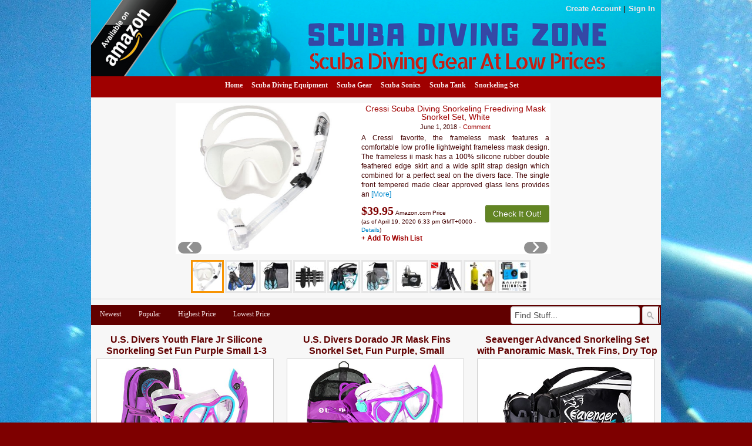

--- FILE ---
content_type: text/html; charset=UTF-8
request_url: https://scuba-diving-zone.eshcarmel.org/tag/small/
body_size: 16376
content:
<!DOCTYPE html>
<!--[if IE 7]>
<html class="ie ie7" lang="en-US">
<![endif]-->
<!--[if IE 8]>
<html class="ie ie8" lang="en-US">
<![endif]-->
<!--[if gt IE 8]><!--> <html lang="en-US"> <!--<![endif]-->
<head>
<title>Small | Scuba Diving Zone</title>
	<meta name="viewport" content="width=device-width, initial-scale=1.0">
	<link rel="pingback" href="https://scuba-diving-zone.eshcarmel.org/xmlrpc.php">
<link rel="Shortcut Icon" href="https://scuba-diving-zone.eshcarmel.org/wp-content/themes/covertstorebuilder/images/favicon.ico" type="image/x-icon">	
<!--[if lt IE 9]>
<script src="https://scuba-diving-zone.eshcarmel.org/wp-content/themes/covertstorebuilder/js/html5.js" type="text/javascript"></script>
<![endif]-->
    <style>
        #wpadminbar #wp-admin-bar-vtrts_free_top_button .ab-icon:before {
            content: "\f185";
            color: #1DAE22;
            top: 3px;
        }
    </style>
    <meta name='robots' content='max-image-preview:large' />
<link rel="alternate" type="application/rss+xml" title="Scuba Diving Zone &raquo; Feed" href="https://scuba-diving-zone.eshcarmel.org/feed/" />
<link rel="alternate" type="application/rss+xml" title="Scuba Diving Zone &raquo; Comments Feed" href="https://scuba-diving-zone.eshcarmel.org/comments/feed/" />
<link rel="alternate" type="application/rss+xml" title="Scuba Diving Zone &raquo; Small Tag Feed" href="https://scuba-diving-zone.eshcarmel.org/tag/small/feed/" />
<style id='wp-img-auto-sizes-contain-inline-css' type='text/css'>
img:is([sizes=auto i],[sizes^="auto," i]){contain-intrinsic-size:3000px 1500px}
/*# sourceURL=wp-img-auto-sizes-contain-inline-css */
</style>
<style id='wp-emoji-styles-inline-css' type='text/css'>

	img.wp-smiley, img.emoji {
		display: inline !important;
		border: none !important;
		box-shadow: none !important;
		height: 1em !important;
		width: 1em !important;
		margin: 0 0.07em !important;
		vertical-align: -0.1em !important;
		background: none !important;
		padding: 0 !important;
	}
/*# sourceURL=wp-emoji-styles-inline-css */
</style>
<style id='wp-block-library-inline-css' type='text/css'>
:root{--wp-block-synced-color:#7a00df;--wp-block-synced-color--rgb:122,0,223;--wp-bound-block-color:var(--wp-block-synced-color);--wp-editor-canvas-background:#ddd;--wp-admin-theme-color:#007cba;--wp-admin-theme-color--rgb:0,124,186;--wp-admin-theme-color-darker-10:#006ba1;--wp-admin-theme-color-darker-10--rgb:0,107,160.5;--wp-admin-theme-color-darker-20:#005a87;--wp-admin-theme-color-darker-20--rgb:0,90,135;--wp-admin-border-width-focus:2px}@media (min-resolution:192dpi){:root{--wp-admin-border-width-focus:1.5px}}.wp-element-button{cursor:pointer}:root .has-very-light-gray-background-color{background-color:#eee}:root .has-very-dark-gray-background-color{background-color:#313131}:root .has-very-light-gray-color{color:#eee}:root .has-very-dark-gray-color{color:#313131}:root .has-vivid-green-cyan-to-vivid-cyan-blue-gradient-background{background:linear-gradient(135deg,#00d084,#0693e3)}:root .has-purple-crush-gradient-background{background:linear-gradient(135deg,#34e2e4,#4721fb 50%,#ab1dfe)}:root .has-hazy-dawn-gradient-background{background:linear-gradient(135deg,#faaca8,#dad0ec)}:root .has-subdued-olive-gradient-background{background:linear-gradient(135deg,#fafae1,#67a671)}:root .has-atomic-cream-gradient-background{background:linear-gradient(135deg,#fdd79a,#004a59)}:root .has-nightshade-gradient-background{background:linear-gradient(135deg,#330968,#31cdcf)}:root .has-midnight-gradient-background{background:linear-gradient(135deg,#020381,#2874fc)}:root{--wp--preset--font-size--normal:16px;--wp--preset--font-size--huge:42px}.has-regular-font-size{font-size:1em}.has-larger-font-size{font-size:2.625em}.has-normal-font-size{font-size:var(--wp--preset--font-size--normal)}.has-huge-font-size{font-size:var(--wp--preset--font-size--huge)}.has-text-align-center{text-align:center}.has-text-align-left{text-align:left}.has-text-align-right{text-align:right}.has-fit-text{white-space:nowrap!important}#end-resizable-editor-section{display:none}.aligncenter{clear:both}.items-justified-left{justify-content:flex-start}.items-justified-center{justify-content:center}.items-justified-right{justify-content:flex-end}.items-justified-space-between{justify-content:space-between}.screen-reader-text{border:0;clip-path:inset(50%);height:1px;margin:-1px;overflow:hidden;padding:0;position:absolute;width:1px;word-wrap:normal!important}.screen-reader-text:focus{background-color:#ddd;clip-path:none;color:#444;display:block;font-size:1em;height:auto;left:5px;line-height:normal;padding:15px 23px 14px;text-decoration:none;top:5px;width:auto;z-index:100000}html :where(.has-border-color){border-style:solid}html :where([style*=border-top-color]){border-top-style:solid}html :where([style*=border-right-color]){border-right-style:solid}html :where([style*=border-bottom-color]){border-bottom-style:solid}html :where([style*=border-left-color]){border-left-style:solid}html :where([style*=border-width]){border-style:solid}html :where([style*=border-top-width]){border-top-style:solid}html :where([style*=border-right-width]){border-right-style:solid}html :where([style*=border-bottom-width]){border-bottom-style:solid}html :where([style*=border-left-width]){border-left-style:solid}html :where(img[class*=wp-image-]){height:auto;max-width:100%}:where(figure){margin:0 0 1em}html :where(.is-position-sticky){--wp-admin--admin-bar--position-offset:var(--wp-admin--admin-bar--height,0px)}@media screen and (max-width:600px){html :where(.is-position-sticky){--wp-admin--admin-bar--position-offset:0px}}

/*# sourceURL=wp-block-library-inline-css */
</style><style id='global-styles-inline-css' type='text/css'>
:root{--wp--preset--aspect-ratio--square: 1;--wp--preset--aspect-ratio--4-3: 4/3;--wp--preset--aspect-ratio--3-4: 3/4;--wp--preset--aspect-ratio--3-2: 3/2;--wp--preset--aspect-ratio--2-3: 2/3;--wp--preset--aspect-ratio--16-9: 16/9;--wp--preset--aspect-ratio--9-16: 9/16;--wp--preset--color--black: #000000;--wp--preset--color--cyan-bluish-gray: #abb8c3;--wp--preset--color--white: #ffffff;--wp--preset--color--pale-pink: #f78da7;--wp--preset--color--vivid-red: #cf2e2e;--wp--preset--color--luminous-vivid-orange: #ff6900;--wp--preset--color--luminous-vivid-amber: #fcb900;--wp--preset--color--light-green-cyan: #7bdcb5;--wp--preset--color--vivid-green-cyan: #00d084;--wp--preset--color--pale-cyan-blue: #8ed1fc;--wp--preset--color--vivid-cyan-blue: #0693e3;--wp--preset--color--vivid-purple: #9b51e0;--wp--preset--gradient--vivid-cyan-blue-to-vivid-purple: linear-gradient(135deg,rgb(6,147,227) 0%,rgb(155,81,224) 100%);--wp--preset--gradient--light-green-cyan-to-vivid-green-cyan: linear-gradient(135deg,rgb(122,220,180) 0%,rgb(0,208,130) 100%);--wp--preset--gradient--luminous-vivid-amber-to-luminous-vivid-orange: linear-gradient(135deg,rgb(252,185,0) 0%,rgb(255,105,0) 100%);--wp--preset--gradient--luminous-vivid-orange-to-vivid-red: linear-gradient(135deg,rgb(255,105,0) 0%,rgb(207,46,46) 100%);--wp--preset--gradient--very-light-gray-to-cyan-bluish-gray: linear-gradient(135deg,rgb(238,238,238) 0%,rgb(169,184,195) 100%);--wp--preset--gradient--cool-to-warm-spectrum: linear-gradient(135deg,rgb(74,234,220) 0%,rgb(151,120,209) 20%,rgb(207,42,186) 40%,rgb(238,44,130) 60%,rgb(251,105,98) 80%,rgb(254,248,76) 100%);--wp--preset--gradient--blush-light-purple: linear-gradient(135deg,rgb(255,206,236) 0%,rgb(152,150,240) 100%);--wp--preset--gradient--blush-bordeaux: linear-gradient(135deg,rgb(254,205,165) 0%,rgb(254,45,45) 50%,rgb(107,0,62) 100%);--wp--preset--gradient--luminous-dusk: linear-gradient(135deg,rgb(255,203,112) 0%,rgb(199,81,192) 50%,rgb(65,88,208) 100%);--wp--preset--gradient--pale-ocean: linear-gradient(135deg,rgb(255,245,203) 0%,rgb(182,227,212) 50%,rgb(51,167,181) 100%);--wp--preset--gradient--electric-grass: linear-gradient(135deg,rgb(202,248,128) 0%,rgb(113,206,126) 100%);--wp--preset--gradient--midnight: linear-gradient(135deg,rgb(2,3,129) 0%,rgb(40,116,252) 100%);--wp--preset--font-size--small: 13px;--wp--preset--font-size--medium: 20px;--wp--preset--font-size--large: 36px;--wp--preset--font-size--x-large: 42px;--wp--preset--spacing--20: 0.44rem;--wp--preset--spacing--30: 0.67rem;--wp--preset--spacing--40: 1rem;--wp--preset--spacing--50: 1.5rem;--wp--preset--spacing--60: 2.25rem;--wp--preset--spacing--70: 3.38rem;--wp--preset--spacing--80: 5.06rem;--wp--preset--shadow--natural: 6px 6px 9px rgba(0, 0, 0, 0.2);--wp--preset--shadow--deep: 12px 12px 50px rgba(0, 0, 0, 0.4);--wp--preset--shadow--sharp: 6px 6px 0px rgba(0, 0, 0, 0.2);--wp--preset--shadow--outlined: 6px 6px 0px -3px rgb(255, 255, 255), 6px 6px rgb(0, 0, 0);--wp--preset--shadow--crisp: 6px 6px 0px rgb(0, 0, 0);}:where(.is-layout-flex){gap: 0.5em;}:where(.is-layout-grid){gap: 0.5em;}body .is-layout-flex{display: flex;}.is-layout-flex{flex-wrap: wrap;align-items: center;}.is-layout-flex > :is(*, div){margin: 0;}body .is-layout-grid{display: grid;}.is-layout-grid > :is(*, div){margin: 0;}:where(.wp-block-columns.is-layout-flex){gap: 2em;}:where(.wp-block-columns.is-layout-grid){gap: 2em;}:where(.wp-block-post-template.is-layout-flex){gap: 1.25em;}:where(.wp-block-post-template.is-layout-grid){gap: 1.25em;}.has-black-color{color: var(--wp--preset--color--black) !important;}.has-cyan-bluish-gray-color{color: var(--wp--preset--color--cyan-bluish-gray) !important;}.has-white-color{color: var(--wp--preset--color--white) !important;}.has-pale-pink-color{color: var(--wp--preset--color--pale-pink) !important;}.has-vivid-red-color{color: var(--wp--preset--color--vivid-red) !important;}.has-luminous-vivid-orange-color{color: var(--wp--preset--color--luminous-vivid-orange) !important;}.has-luminous-vivid-amber-color{color: var(--wp--preset--color--luminous-vivid-amber) !important;}.has-light-green-cyan-color{color: var(--wp--preset--color--light-green-cyan) !important;}.has-vivid-green-cyan-color{color: var(--wp--preset--color--vivid-green-cyan) !important;}.has-pale-cyan-blue-color{color: var(--wp--preset--color--pale-cyan-blue) !important;}.has-vivid-cyan-blue-color{color: var(--wp--preset--color--vivid-cyan-blue) !important;}.has-vivid-purple-color{color: var(--wp--preset--color--vivid-purple) !important;}.has-black-background-color{background-color: var(--wp--preset--color--black) !important;}.has-cyan-bluish-gray-background-color{background-color: var(--wp--preset--color--cyan-bluish-gray) !important;}.has-white-background-color{background-color: var(--wp--preset--color--white) !important;}.has-pale-pink-background-color{background-color: var(--wp--preset--color--pale-pink) !important;}.has-vivid-red-background-color{background-color: var(--wp--preset--color--vivid-red) !important;}.has-luminous-vivid-orange-background-color{background-color: var(--wp--preset--color--luminous-vivid-orange) !important;}.has-luminous-vivid-amber-background-color{background-color: var(--wp--preset--color--luminous-vivid-amber) !important;}.has-light-green-cyan-background-color{background-color: var(--wp--preset--color--light-green-cyan) !important;}.has-vivid-green-cyan-background-color{background-color: var(--wp--preset--color--vivid-green-cyan) !important;}.has-pale-cyan-blue-background-color{background-color: var(--wp--preset--color--pale-cyan-blue) !important;}.has-vivid-cyan-blue-background-color{background-color: var(--wp--preset--color--vivid-cyan-blue) !important;}.has-vivid-purple-background-color{background-color: var(--wp--preset--color--vivid-purple) !important;}.has-black-border-color{border-color: var(--wp--preset--color--black) !important;}.has-cyan-bluish-gray-border-color{border-color: var(--wp--preset--color--cyan-bluish-gray) !important;}.has-white-border-color{border-color: var(--wp--preset--color--white) !important;}.has-pale-pink-border-color{border-color: var(--wp--preset--color--pale-pink) !important;}.has-vivid-red-border-color{border-color: var(--wp--preset--color--vivid-red) !important;}.has-luminous-vivid-orange-border-color{border-color: var(--wp--preset--color--luminous-vivid-orange) !important;}.has-luminous-vivid-amber-border-color{border-color: var(--wp--preset--color--luminous-vivid-amber) !important;}.has-light-green-cyan-border-color{border-color: var(--wp--preset--color--light-green-cyan) !important;}.has-vivid-green-cyan-border-color{border-color: var(--wp--preset--color--vivid-green-cyan) !important;}.has-pale-cyan-blue-border-color{border-color: var(--wp--preset--color--pale-cyan-blue) !important;}.has-vivid-cyan-blue-border-color{border-color: var(--wp--preset--color--vivid-cyan-blue) !important;}.has-vivid-purple-border-color{border-color: var(--wp--preset--color--vivid-purple) !important;}.has-vivid-cyan-blue-to-vivid-purple-gradient-background{background: var(--wp--preset--gradient--vivid-cyan-blue-to-vivid-purple) !important;}.has-light-green-cyan-to-vivid-green-cyan-gradient-background{background: var(--wp--preset--gradient--light-green-cyan-to-vivid-green-cyan) !important;}.has-luminous-vivid-amber-to-luminous-vivid-orange-gradient-background{background: var(--wp--preset--gradient--luminous-vivid-amber-to-luminous-vivid-orange) !important;}.has-luminous-vivid-orange-to-vivid-red-gradient-background{background: var(--wp--preset--gradient--luminous-vivid-orange-to-vivid-red) !important;}.has-very-light-gray-to-cyan-bluish-gray-gradient-background{background: var(--wp--preset--gradient--very-light-gray-to-cyan-bluish-gray) !important;}.has-cool-to-warm-spectrum-gradient-background{background: var(--wp--preset--gradient--cool-to-warm-spectrum) !important;}.has-blush-light-purple-gradient-background{background: var(--wp--preset--gradient--blush-light-purple) !important;}.has-blush-bordeaux-gradient-background{background: var(--wp--preset--gradient--blush-bordeaux) !important;}.has-luminous-dusk-gradient-background{background: var(--wp--preset--gradient--luminous-dusk) !important;}.has-pale-ocean-gradient-background{background: var(--wp--preset--gradient--pale-ocean) !important;}.has-electric-grass-gradient-background{background: var(--wp--preset--gradient--electric-grass) !important;}.has-midnight-gradient-background{background: var(--wp--preset--gradient--midnight) !important;}.has-small-font-size{font-size: var(--wp--preset--font-size--small) !important;}.has-medium-font-size{font-size: var(--wp--preset--font-size--medium) !important;}.has-large-font-size{font-size: var(--wp--preset--font-size--large) !important;}.has-x-large-font-size{font-size: var(--wp--preset--font-size--x-large) !important;}
/*# sourceURL=global-styles-inline-css */
</style>

<style id='classic-theme-styles-inline-css' type='text/css'>
/*! This file is auto-generated */
.wp-block-button__link{color:#fff;background-color:#32373c;border-radius:9999px;box-shadow:none;text-decoration:none;padding:calc(.667em + 2px) calc(1.333em + 2px);font-size:1.125em}.wp-block-file__button{background:#32373c;color:#fff;text-decoration:none}
/*# sourceURL=/wp-includes/css/classic-themes.min.css */
</style>
<link rel='stylesheet' id='bootstrap-css' href='https://scuba-diving-zone.eshcarmel.org/wp-content/themes/covertstorebuilder/css/bootstrap.css?ver=1.22' type='text/css' media='all' />
<link rel='stylesheet' id='theme-style-css' href='https://scuba-diving-zone.eshcarmel.org/wp-content/themes/covertstorebuilder/style.css?ver=1.22' type='text/css' media='all' />
<script type="text/javascript" id="ahc_front_js-js-extra">
/* <![CDATA[ */
var ahc_ajax_front = {"ajax_url":"https://scuba-diving-zone.eshcarmel.org/wp-admin/admin-ajax.php","page_id":"Tag: \u003Cspan\u003ESmall\u003C/span\u003E","page_title":"","post_type":""};
//# sourceURL=ahc_front_js-js-extra
/* ]]> */
</script>
<script type="text/javascript" src="https://scuba-diving-zone.eshcarmel.org/wp-content/plugins/visitors-traffic-real-time-statistics/js/front.js?ver=6.9" id="ahc_front_js-js"></script>
<script type="text/javascript" src="https://scuba-diving-zone.eshcarmel.org/wp-includes/js/jquery/jquery.min.js?ver=3.7.1" id="jquery-core-js"></script>
<script type="text/javascript" src="https://scuba-diving-zone.eshcarmel.org/wp-includes/js/jquery/jquery-migrate.min.js?ver=3.4.1" id="jquery-migrate-js"></script>
<script type="text/javascript" src="https://scuba-diving-zone.eshcarmel.org/wp-content/themes/covertstorebuilder/js/jquery.simplemodal.1.4.4.min.js?ver=1.4.4" id="simplemodal-js"></script>
<script type="text/javascript" src="https://scuba-diving-zone.eshcarmel.org/wp-content/themes/covertstorebuilder/js/bootstrap.js?ver=1.22" id="bootstrap-js"></script>
<script type="text/javascript" id="theme-script-js-extra">
/* <![CDATA[ */
var SimpleModalLoginL10n = {"empty_username":"The username field is empty.","empty_password":"The password field is empty.","empty_email":"The email field is empty.","empty_all":"All fields are required.","empty_firstname":"The first name field is empty.","empty_lastname":"The last name field is empty.","carousel-interval":"5000"};
//# sourceURL=theme-script-js-extra
/* ]]> */
</script>
<script type="text/javascript" src="https://scuba-diving-zone.eshcarmel.org/wp-content/themes/covertstorebuilder/js/script.js?ver=1.22" id="theme-script-js"></script>
<link rel="https://api.w.org/" href="https://scuba-diving-zone.eshcarmel.org/wp-json/" /><link rel="alternate" title="JSON" type="application/json" href="https://scuba-diving-zone.eshcarmel.org/wp-json/wp/v2/tags/178" /><link rel="EditURI" type="application/rsd+xml" title="RSD" href="https://scuba-diving-zone.eshcarmel.org/xmlrpc.php?rsd" />
<meta name="generator" content="WordPress 6.9" />
<style type="text/css" id="custom-background-css">
body.custom-background { background-color: #7e0000; background-image: url("https://scuba-diving-zone.eshcarmel.org/wp-content/uploads/2018/06/diver-2200821_1920.jpg"); background-position: center top; background-size: auto; background-repeat: repeat; background-attachment: scroll; }
</style>
	
<!-- Open Graph protocol meta data -->
<meta property="og:url" content="https://scuba-diving-zone.eshcarmel.org/tag/small/">
<meta property="og:title" content="Small | Scuba Diving Zone">
<meta property="og:site_name" content="Scuba Diving Zone">
<meta property="og:description" content="Scuba Diving Gear At Low Prices">
<meta property="og:type" content="website">
<meta property="og:image" content="https://scuba-diving-zone.eshcarmel.org/wp-content/uploads/2021/05/scuba%20diving.jpg">
<meta property="og:locale" content="en_us">
<!--  Open Graph protocol meta data  -->
<script type="text/javascript">
	var imwbvp_ajaxurl = 'https://scuba-diving-zone.eshcarmel.org/wp-admin/admin-ajax.php';
// ]]>
</script>
<script>
   jQuery(document).ready(function($) {
   
   $('a.zp-ctr-track, .zp-product .moretag').on('click', function(event) {
      var btn = this;
      var data = { action :'update_ctr_action', postid: $(btn).attr('data-post-item'), nonce : '1e4c5686fc'};
         
      $.ajax({async: false, type: 'POST', url: 'https://scuba-diving-zone.eshcarmel.org/wp-admin/admin-ajax.php', data: data,  dataType: 'json'});
   });

   });
</script>
<style>
.header-wrapper  {background-color: #9f0000; }
.carousel-thumbs, .content_sidebar {background-color: #f7f7f7; }
#mainCarousel { background-color: #ffffff; border: 1px solid #ffffff}
#mainCarousel .carousel-inner > .item > .content .title a, #mainCarousel .carousel-inner > .item > .content .stats a, .wishlistlink, .wishlistlink:hover, .the-post h1.title {color: #9f0000;}
#mainCarousel .carousel-inner > .item > .content .title a:hover, #mainCarousel .carousel-inner > .item > .content .stats a:hover {color: #a03a18;}
#mainCarousel .carousel-inner > .item > .content .description, #mainCarousel .carousel-inner > .item > .content .stats { color: #430000;}
.price {color: #7e0000;}
.content_sidebar li,#footer .widget-area .widget_popularProducts  {background-color: #;}
.content_sidebar ul ul li a:hover, #widgets_404 ul ul li a:hover{background-color:  #;}
#footer-wrapper  { background-color: #7e0000; }
#footer .widget-area ul ul li a {color: #DDDDDD;}
#footer .widget-area ul ul li a:hover {color: #DDDDDD;}
#footer .widget-area .tagcloud a  {color: #ffffff;}

#page-navigation {background-color: #; border-bottom: 1px solid #; border-top: 1px solid #;}
#page-navigation ul ul.children li { border-bottom: 1px solid #; border-left: 1px solid #; border-right: 1px solid #;}
#page-navigation ul ul.children li:first-child {border-top: 1px solid #; }
#page-navigation ul ul.children {background-color: #; }
#page-navigation ul li:hover > a { color: #; }                  
#page-navigation ul li a { color: #f8e8e9;}
#site-navigation ul li a { color: #f8e8e9;}
 #page-navigation ul li.current-cat a{ color: #ffffff;}
.post-navigation {background-color:  #610000;}
#post-navigation ul li a { color: #f8e8e9;}
#post-navigation ul li.current a { color: #ffffff;}
 
.widget-title { background-color: #f7f7f7; color: #610000;}

#footer .widget-title {background-color: #7e0000; color: #ffffff;}
.actions .btn-success { color: #FFFFFF; background-color: #628523;}
.actions .btn-success:hover,.btn-success:focus,.btn-success:active,.btn-success.active,.btn-success.disabled,.btn-success[disabled] {color: #FFFFFF; background-color: #496812;}
.posts-wrapper {background-color: #f7f7f7;}
.post .title a,.post .title a:visited {  color: #610000;}
.post .title a:hover { color: #a03a18; }
.post .description, .price-info {color: #430000;}
.the-post .content {color: #430000;}
.the-post .stats {color: #430000;}

		.site-header {
			background: url(https://scuba-diving-zone.eshcarmel.org/wp-content/uploads/2018/06/scuba-diving.png);
			background-repeat:no-repeat;
			background-size:contain;
			background-position:center;
		}
		.site-title,
		.site-description {
			position: absolute;
			clip: rect(1px 1px 1px 1px); /* IE7 */
			clip: rect(1px, 1px, 1px, 1px);
		}
		.site-title,
		.site-description {
			text-align:center;
         			color: #blank;
					}
</style>
</head>
<body class="archive tag tag-small tag-178 custom-background wp-theme-covertstorebuilder">
<div class="container-fluid header-wrapper">
 <div class="row-fluid">
  <div class="span12">
    <header class="site-header" role="banner">    	 
      <nav id="site-navigation">
      <ul>
  
   <li><a class="smcf-register" href="https://scuba-diving-zone.eshcarmel.org/wp-login.php?action=register" target="_blank">Create Account</a></li> 
   <li class="last"><a class="smcf-login" href="https://scuba-diving-zone.eshcarmel.org/wp-login.php">Sign In</a></li>
      </ul>
      </nav>
      <a href="https://scuba-diving-zone.eshcarmel.org/" title="Scuba Diving Zone" rel="home">
      	<hgroup>
      		<h1 class="site-title">Scuba Diving Zone</h1>
      		<h2 class="site-description">Scuba Diving Gear At Low Prices</h2>
      	</hgroup>
      </a> 
   </header>
  </div> 
  </div>
  <div class="row-fluid">
   <div class="span12">
      <nav id="page-navigation">
      <ul>
             
                 <li class="cat-item">
             <a title="See What's New" href="https://scuba-diving-zone.eshcarmel.org?so=mrs">Home</a>
          </li>
       	<li class="cat-item cat-item-1"><a href="https://scuba-diving-zone.eshcarmel.org/category/scuba-diving-equipment/">Scuba Diving Equipment</a>
</li>
	<li class="cat-item cat-item-2"><a href="https://scuba-diving-zone.eshcarmel.org/category/scuba-gear/">Scuba Gear</a>
</li>
	<li class="cat-item cat-item-3"><a href="https://scuba-diving-zone.eshcarmel.org/category/scuba-sonics/">Scuba Sonics</a>
</li>
	<li class="cat-item cat-item-4"><a href="https://scuba-diving-zone.eshcarmel.org/category/scuba-tank/">Scuba Tank</a>
</li>
	<li class="cat-item cat-item-5"><a href="https://scuba-diving-zone.eshcarmel.org/category/snorkeling-set/">Snorkeling Set</a>
</li>
      
         </ul>
      </nav>
   </div>
  </div>
</div><div class="container-fluid posts-wrapper">
 
  <div class="row-fluid hidden-phone"> 
   <div class="span2"></div>
    <div id="mainCarousel" class="span8 carousel slide">
  <div class="carousel-inner">
       <div class="active item" data-post-item="135">
      <div class="content">
       <div class="title"><a href="https://scuba-diving-zone.eshcarmel.org/cressi-scuba-diving-snorkeling-freediving-mask-snorkel-set-white/" title="Cressi Scuba Diving Snorkeling Freediving Mask Snorkel Set, White"  target='_blank'>Cressi Scuba Diving Snorkeling Freediving Mask Snorkel Set, White</a></div>
       <div class="stats">June 1, 2018 - <a href="https://scuba-diving-zone.eshcarmel.org/cressi-scuba-diving-snorkeling-freediving-mask-snorkel-set-white/#respond">Comment</a></div>
       <div class="description"><p>A Cressi favorite, the frameless mask features a comfortable low profile lightweight frameless mask design. The frameless ii mask has a 100% silicone rubber double feathered edge skirt and a wide split strap design which combined for a perfect seal on the divers face. The single front tempered made clear approved glass lens provides an <a class="moretag" data-post-item="135" href="https://scuba-diving-zone.eshcarmel.org/cressi-scuba-diving-snorkeling-freediving-mask-snorkel-set-white/"  target='_blank'>[More]</a></p>
</div>
                 <div class="actions clearfix">
            <a class="btn btn-success pull-right" href="https://www.amazon.com/Cressi-Diving-Snorkeling-Freediving-Snorkel/dp/B008VUX7N8?psc=1&SubscriptionId=AKIAIUHIFM53T37E3SOQ&tag=freenatureme-20&linkCode=xm2&camp=2025&creative=165953&creativeASIN=B008VUX7N8" rel="nofollow" title="Cressi Scuba Diving Snorkeling Freediving Mask Snorkel Set, White"  target='_blank'>Check It Out!</a>
            <span class="price">$39.95</span><span class="price-info">Amazon.com Price<br>(as of April 19, 2020 6:33 pm GMT+0000 - <a title="Product prices and availability are accurate as of the date/time indicated and are subject to change. Any price and availability information displayed on Amazon.com at the time of purchase will apply to the purchase of this product.">Details</a>)</span>                             <a class="smcf-login wishlistlink" href="https://scuba-diving-zone.eshcarmel.org/wp-login.php">+ Add To Wish List</a>
                     
          </div>
              </div>
       <a href="https://www.amazon.com/Cressi-Diving-Snorkeling-Freediving-Snorkel/dp/B008VUX7N8?psc=1&SubscriptionId=AKIAIUHIFM53T37E3SOQ&tag=freenatureme-20&linkCode=xm2&camp=2025&creative=165953&creativeASIN=B008VUX7N8" rel="nofollow" title="Cressi Scuba Diving Snorkeling Freediving Mask Snorkel Set, White"  target='_blank'><img  src="https://scuba-diving-zone.eshcarmel.org/wp-content/uploads/2018/06/41gBofqiuZL.jpg" title="Cressi Scuba Diving Snorkeling Freediving Mask Snorkel Set, White"></a>
     </div>
       <div class=" item" data-post-item="147">
      <div class="content">
       <div class="title"><a href="https://scuba-diving-zone.eshcarmel.org/naga-sports-kids-snorkel-set-xs-xxs-blue/" title="NAGA Sports Kids Snorkel Set &#8211; XS/XXS Blue"  target='_blank'>NAGA Sports Kids Snorkel Set &#8211; XS/XXS Blue</a></div>
       <div class="stats">June 1, 2018 - <a href="https://scuba-diving-zone.eshcarmel.org/naga-sports-kids-snorkel-set-xs-xxs-blue/#respond">Comment</a></div>
       <div class="description"><p>The NAGA Sports Snorkel Set is protective, comfortable, and perfect for your next underwater expedition! The set comes with a No-Hassle 90-Day Money Back Guarantee and a 1-year manufacturer&#8217;s warranty. About NAGA Sports Swimming Gear Swimming in the pool, snorkeling at the beach, we here at NAGA Sports love being in the water. With this <a class="moretag" data-post-item="147" href="https://scuba-diving-zone.eshcarmel.org/naga-sports-kids-snorkel-set-xs-xxs-blue/"  target='_blank'>[More]</a></p>
</div>
                 <div class="actions clearfix">
            <a class="btn btn-success pull-right" href="https://www.amazon.com/NAGA-Sports-Kids-Snorkel-Set/dp/B01KVZ783A?psc=1&SubscriptionId=AKIAIUHIFM53T37E3SOQ&tag=freenatureme-20&linkCode=xm2&camp=2025&creative=165953&creativeASIN=B01KVZ783A" rel="nofollow" title="NAGA Sports Kids Snorkel Set &#8211; XS/XXS Blue"  target='_blank'>Check It Out!</a>
            <span class="price">$29.99</span><span class="price-info">Amazon.com Price<br>(as of April 19, 2020 6:33 pm GMT+0000 - <a title="Product prices and availability are accurate as of the date/time indicated and are subject to change. Any price and availability information displayed on Amazon.com at the time of purchase will apply to the purchase of this product.">Details</a>)</span>                             <a class="smcf-login wishlistlink" href="https://scuba-diving-zone.eshcarmel.org/wp-login.php">+ Add To Wish List</a>
                     
          </div>
              </div>
       <a href="https://www.amazon.com/NAGA-Sports-Kids-Snorkel-Set/dp/B01KVZ783A?psc=1&SubscriptionId=AKIAIUHIFM53T37E3SOQ&tag=freenatureme-20&linkCode=xm2&camp=2025&creative=165953&creativeASIN=B01KVZ783A" rel="nofollow" title="NAGA Sports Kids Snorkel Set &#8211; XS/XXS Blue"  target='_blank'><img  src="https://scuba-diving-zone.eshcarmel.org/wp-content/uploads/2018/06/61txUX-AeQL.jpg" title="NAGA Sports Kids Snorkel Set &#8211; XS/XXS Blue"></a>
     </div>
       <div class=" item" data-post-item="196">
      <div class="content">
       <div class="title"><a href="https://scuba-diving-zone.eshcarmel.org/seavenger-snorkeling-swim-fins-with-bag-dodger-blue-s-m-size-4-5-to-8-5/" title="Seavenger Snorkeling Swim Fins with Bag (Dodger Blue, S/M &#8211; Size 4.5 to 8.5)"  target='_blank'>Seavenger Snorkeling Swim Fins with Bag (Dodger Blue, S/M &#8211; Size 4.5 to 8.5)</a></div>
       <div class="stats">June 2, 2018 - <a href="https://scuba-diving-zone.eshcarmel.org/seavenger-snorkeling-swim-fins-with-bag-dodger-blue-s-m-size-4-5-to-8-5/#respond">Comment</a></div>
       <div class="description"><p>Easy-Kick Technology The short trek fin makes it easy to change direction quickly and conserves energy as you propel forward. With durability that lasts and great flexibility, these fins are a great gift for beginners or a hardy go-to for longtime divers. Perfect for Travel Paired with a mesh gear bag that dries quickly and <a class="moretag" data-post-item="196" href="https://scuba-diving-zone.eshcarmel.org/seavenger-snorkeling-swim-fins-with-bag-dodger-blue-s-m-size-4-5-to-8-5/"  target='_blank'>[More]</a></p>
</div>
                 <div class="actions clearfix">
            <a class="btn btn-success pull-right" href="https://www.amazon.com/Seavenger-Snorkeling-Swim-Fins-Dodger/dp/B01M4MB3QD?psc=1&SubscriptionId=AKIAIUHIFM53T37E3SOQ&tag=freenatureme-20&linkCode=xm2&camp=2025&creative=165953&creativeASIN=B01M4MB3QD" rel="nofollow" title="Seavenger Snorkeling Swim Fins with Bag (Dodger Blue, S/M &#8211; Size 4.5 to 8.5)"  target='_blank'>Check It Out!</a>
            <span class="price">$22.95</span><span class="price-info">Amazon.com Price<br>(as of April 19, 2020 6:33 pm GMT+0000 - <a title="Product prices and availability are accurate as of the date/time indicated and are subject to change. Any price and availability information displayed on Amazon.com at the time of purchase will apply to the purchase of this product.">Details</a>)</span>                             <a class="smcf-login wishlistlink" href="https://scuba-diving-zone.eshcarmel.org/wp-login.php">+ Add To Wish List</a>
                     
          </div>
              </div>
       <a href="https://www.amazon.com/Seavenger-Snorkeling-Swim-Fins-Dodger/dp/B01M4MB3QD?psc=1&SubscriptionId=AKIAIUHIFM53T37E3SOQ&tag=freenatureme-20&linkCode=xm2&camp=2025&creative=165953&creativeASIN=B01M4MB3QD" rel="nofollow" title="Seavenger Snorkeling Swim Fins with Bag (Dodger Blue, S/M &#8211; Size 4.5 to 8.5)"  target='_blank'><img  src="https://scuba-diving-zone.eshcarmel.org/wp-content/uploads/2018/06/61NjvFQIG8L.jpg" title="Seavenger Snorkeling Swim Fins with Bag (Dodger Blue, S/M &#8211; Size 4.5 to 8.5)"></a>
     </div>
       <div class=" item" data-post-item="267">
      <div class="content">
       <div class="title"><a href="https://scuba-diving-zone.eshcarmel.org/scuba-diving-knife-with-leg-straps-2-pairs-black-tactical-knife-with-2-types-sheath-stainless-steel-diving-knives-for-scuba-diving-spearfishing-snorkeling-hiking-outdoor-use/" title="Scuba Diving Knife with Leg Straps 2 Pairs, Black Tactical Knife with 2 Types Sheath, Stainless Steel Diving Knives for Scuba Diving, Spearfishing, Snorkeling, Hiking, Outdoor Use"  target='_blank'>Scuba Diving Knife with Leg Straps 2 Pairs, Black Tactical Knife with 2 Types Sheath, Stainless Steel Diving Knives for Scuba Diving, Spearfishing, Snorkeling, Hiking, Outdoor Use</a></div>
       <div class="stats">June 28, 2018 - <a href="https://scuba-diving-zone.eshcarmel.org/scuba-diving-knife-with-leg-straps-2-pairs-black-tactical-knife-with-2-types-sheath-stainless-steel-diving-knives-for-scuba-diving-spearfishing-snorkeling-hiking-outdoor-use/#respond">Comment</a></div>
       <div class="description"><p>Best Diving Knife for Scuba Divers on Amazon. No Reason to Miss the Diving Knife Set Here! Best Price Choice on Amazon The diving knife set include a black diving knife, a heavy duty plastic sheath for the knife, two leg/arm straps and a nylon material sheath for the knife. You can choose to mount <a class="moretag" data-post-item="267" href="https://scuba-diving-zone.eshcarmel.org/scuba-diving-knife-with-leg-straps-2-pairs-black-tactical-knife-with-2-types-sheath-stainless-steel-diving-knives-for-scuba-diving-spearfishing-snorkeling-hiking-outdoor-use/"  target='_blank'>[More]</a></p>
</div>
                 <div class="actions clearfix">
            <a class="btn btn-success pull-right" href="https://www.amazon.com/Tactical-Stainless-Spearfishing-Snorkeling-Outdoor/dp/B0748K9N62?psc=1&SubscriptionId=AKIAIUHIFM53T37E3SOQ&tag=freenatureme-20&linkCode=xm2&camp=2025&creative=165953&creativeASIN=B0748K9N62" rel="nofollow" title="Scuba Diving Knife with Leg Straps 2 Pairs, Black Tactical Knife with 2 Types Sheath, Stainless Steel Diving Knives for Scuba Diving, Spearfishing, Snorkeling, Hiking, Outdoor Use"  target='_blank'>Check It Out!</a>
            <span class="price">$10.99</span><span class="price-info">Amazon.com Price<br>(as of April 19, 2020 6:33 pm GMT+0000 - <a title="Product prices and availability are accurate as of the date/time indicated and are subject to change. Any price and availability information displayed on Amazon.com at the time of purchase will apply to the purchase of this product.">Details</a>)</span>                             <a class="smcf-login wishlistlink" href="https://scuba-diving-zone.eshcarmel.org/wp-login.php">+ Add To Wish List</a>
                     
          </div>
              </div>
       <a href="https://www.amazon.com/Tactical-Stainless-Spearfishing-Snorkeling-Outdoor/dp/B0748K9N62?psc=1&SubscriptionId=AKIAIUHIFM53T37E3SOQ&tag=freenatureme-20&linkCode=xm2&camp=2025&creative=165953&creativeASIN=B0748K9N62" rel="nofollow" title="Scuba Diving Knife with Leg Straps 2 Pairs, Black Tactical Knife with 2 Types Sheath, Stainless Steel Diving Knives for Scuba Diving, Spearfishing, Snorkeling, Hiking, Outdoor Use"  target='_blank'><img  src="https://scuba-diving-zone.eshcarmel.org/wp-content/uploads/2018/06/51CpkGsHzBL.jpg" title="Scuba Diving Knife with Leg Straps 2 Pairs, Black Tactical Knife with 2 Types Sheath, Stainless Steel Diving Knives for Scuba Diving, Spearfishing, Snorkeling, Hiking, Outdoor Use"></a>
     </div>
       <div class=" item" data-post-item="249">
      <div class="content">
       <div class="title"><a href="https://scuba-diving-zone.eshcarmel.org/seavenger-advanced-snorkeling-set-with-panoramic-mask-trek-fins-dry-top-snorkel-gear-bag-clear-teal-small/" title="Seavenger Advanced Snorkeling Set with Panoramic Mask, Trek Fins, Dry Top Snorkel &#038; Gear Bag (Clear Teal, Small)"  target='_blank'>Seavenger Advanced Snorkeling Set with Panoramic Mask, Trek Fins, Dry Top Snorkel &#038; Gear Bag (Clear Teal, Small)</a></div>
       <div class="stats">June 23, 2018 - <a href="https://scuba-diving-zone.eshcarmel.org/seavenger-advanced-snorkeling-set-with-panoramic-mask-trek-fins-dry-top-snorkel-gear-bag-clear-teal-small/#respond">Comment</a></div>
       <div class="description"><p>Great for beginners Give it as a gift to the child in your life or any beginning diver. Either way, it&#8217;s the ideal gear set for swimmers and snorkelers alike who are encountering the underwater world for the first time. The ideal travel companion Your gear comes with a high-quality zipper-closure bag that travels and <a class="moretag" data-post-item="249" href="https://scuba-diving-zone.eshcarmel.org/seavenger-advanced-snorkeling-set-with-panoramic-mask-trek-fins-dry-top-snorkel-gear-bag-clear-teal-small/"  target='_blank'>[More]</a></p>
</div>
                 <div class="actions clearfix">
            <a class="btn btn-success pull-right" href="https://www.amazon.com/Seavenger-Advanced-Snorkeling-Panoramic-Snorkel/dp/B075DDY3CW?psc=1&SubscriptionId=AKIAIUHIFM53T37E3SOQ&tag=freenatureme-20&linkCode=xm2&camp=2025&creative=165953&creativeASIN=B075DDY3CW" rel="nofollow" title="Seavenger Advanced Snorkeling Set with Panoramic Mask, Trek Fins, Dry Top Snorkel &#038; Gear Bag (Clear Teal, Small)"  target='_blank'>Check It Out!</a>
            <span class="price">$42.95</span><span class="price-info">Amazon.com Price<br>(as of April 19, 2020 6:33 pm GMT+0000 - <a title="Product prices and availability are accurate as of the date/time indicated and are subject to change. Any price and availability information displayed on Amazon.com at the time of purchase will apply to the purchase of this product.">Details</a>)</span>                             <a class="smcf-login wishlistlink" href="https://scuba-diving-zone.eshcarmel.org/wp-login.php">+ Add To Wish List</a>
                     
          </div>
              </div>
       <a href="https://www.amazon.com/Seavenger-Advanced-Snorkeling-Panoramic-Snorkel/dp/B075DDY3CW?psc=1&SubscriptionId=AKIAIUHIFM53T37E3SOQ&tag=freenatureme-20&linkCode=xm2&camp=2025&creative=165953&creativeASIN=B075DDY3CW" rel="nofollow" title="Seavenger Advanced Snorkeling Set with Panoramic Mask, Trek Fins, Dry Top Snorkel &#038; Gear Bag (Clear Teal, Small)"  target='_blank'><img  src="https://scuba-diving-zone.eshcarmel.org/wp-content/uploads/2018/06/51cLr7DC8YL.jpg" title="Seavenger Advanced Snorkeling Set with Panoramic Mask, Trek Fins, Dry Top Snorkel &#038; Gear Bag (Clear Teal, Small)"></a>
     </div>
       <div class=" item" data-post-item="145">
      <div class="content">
       <div class="title"><a href="https://scuba-diving-zone.eshcarmel.org/seavenger-diving-dry-top-snorkel-set-with-trek-fin-single-lens-mask-and-gear-bag-s-m-size-4-5-to-8-5-gray-dodger-blue/" title="Seavenger Diving Dry Top Snorkel Set with Trek Fin, Single Lens Mask and Gear Bag, S/M &#8211; Size 4.5 to 8.5, Gray/Dodger Blue"  target='_blank'>Seavenger Diving Dry Top Snorkel Set with Trek Fin, Single Lens Mask and Gear Bag, S/M &#8211; Size 4.5 to 8.5, Gray/Dodger Blue</a></div>
       <div class="stats">June 1, 2018 - <a href="https://scuba-diving-zone.eshcarmel.org/seavenger-diving-dry-top-snorkel-set-with-trek-fin-single-lens-mask-and-gear-bag-s-m-size-4-5-to-8-5-gray-dodger-blue/#respond">Comment</a></div>
       <div class="description"><p>Ready for Anything When the water&#8217;s clear, you don&#8217;t want to be digging to find your diving gear. The dry-top Snorkel Set comes in one easy package that stores easily and dries quickly, so you can hit the beach at a moment&#8217;s notice. You&#8217;ll be able to grab your mask, fins and snorkel and hit <a class="moretag" data-post-item="145" href="https://scuba-diving-zone.eshcarmel.org/seavenger-diving-dry-top-snorkel-set-with-trek-fin-single-lens-mask-and-gear-bag-s-m-size-4-5-to-8-5-gray-dodger-blue/"  target='_blank'>[More]</a></p>
</div>
                 <div class="actions clearfix">
            <a class="btn btn-success pull-right" href="https://www.amazon.com/Seavenger-Diving-Snorkel-Trek-Single/dp/B00V5IQIOI?psc=1&SubscriptionId=AKIAIUHIFM53T37E3SOQ&tag=freenatureme-20&linkCode=xm2&camp=2025&creative=165953&creativeASIN=B00V5IQIOI" rel="nofollow" title="Seavenger Diving Dry Top Snorkel Set with Trek Fin, Single Lens Mask and Gear Bag, S/M &#8211; Size 4.5 to 8.5, Gray/Dodger Blue"  target='_blank'>Check It Out!</a>
            <span class="price">$42.95</span><span class="price-info">Amazon.com Price<br>(as of April 19, 2020 6:33 pm GMT+0000 - <a title="Product prices and availability are accurate as of the date/time indicated and are subject to change. Any price and availability information displayed on Amazon.com at the time of purchase will apply to the purchase of this product.">Details</a>)</span>                             <a class="smcf-login wishlistlink" href="https://scuba-diving-zone.eshcarmel.org/wp-login.php">+ Add To Wish List</a>
                     
          </div>
              </div>
       <a href="https://www.amazon.com/Seavenger-Diving-Snorkel-Trek-Single/dp/B00V5IQIOI?psc=1&SubscriptionId=AKIAIUHIFM53T37E3SOQ&tag=freenatureme-20&linkCode=xm2&camp=2025&creative=165953&creativeASIN=B00V5IQIOI" rel="nofollow" title="Seavenger Diving Dry Top Snorkel Set with Trek Fin, Single Lens Mask and Gear Bag, S/M &#8211; Size 4.5 to 8.5, Gray/Dodger Blue"  target='_blank'><img  src="https://scuba-diving-zone.eshcarmel.org/wp-content/uploads/2018/06/514dbQZFQzL.jpg" title="Seavenger Diving Dry Top Snorkel Set with Trek Fin, Single Lens Mask and Gear Bag, S/M &#8211; Size 4.5 to 8.5, Gray/Dodger Blue"></a>
     </div>
       <div class=" item" data-post-item="119">
      <div class="content">
       <div class="title"><a href="https://scuba-diving-zone.eshcarmel.org/davv-scu30-high-pressure-air-compressor-for-paintball-pcp-airgun-rifle-scuba-tank-filling-110v-up-to-4500-psi-us-after-sales-service/" title="DAVV SCU30 High Pressure Air Compressor for Paintball PCP Airgun Rifle Scuba Tank Filling, 110v, Up to 4500 psi, US After-Sales Service"  target='_blank'>DAVV SCU30 High Pressure Air Compressor for Paintball PCP Airgun Rifle Scuba Tank Filling, 110v, Up to 4500 psi, US After-Sales Service</a></div>
       <div class="stats">June 1, 2018 - <a href="https://scuba-diving-zone.eshcarmel.org/davv-scu30-high-pressure-air-compressor-for-paintball-pcp-airgun-rifle-scuba-tank-filling-110v-up-to-4500-psi-us-after-sales-service/#respond">Comment</a></div>
       <div class="description"><p>Product Overview DAVV SCU30 Electric Air Compressor is an ideal choice for shooting enthusiasts, with advanced, safe, stable and efficient NEMA Plug. The portable dimensions and light weight make it very easy to transport and opterate, less than 1L for strong security and reliability . This Pump can be used to fill the tank (normal <a class="moretag" data-post-item="119" href="https://scuba-diving-zone.eshcarmel.org/davv-scu30-high-pressure-air-compressor-for-paintball-pcp-airgun-rifle-scuba-tank-filling-110v-up-to-4500-psi-us-after-sales-service/"  target='_blank'>[More]</a></p>
</div>
                 <div class="actions clearfix">
            <a class="btn btn-success pull-right" href="https://www.amazon.com/Pressure-Compressor-Paintball-Filling-After-Sales/dp/B075ZSDG33?SubscriptionId=AKIAIUHIFM53T37E3SOQ&tag=freenatureme-20&linkCode=xm2&camp=2025&creative=165953&creativeASIN=B075ZSDG33" rel="nofollow" title="DAVV SCU30 High Pressure Air Compressor for Paintball PCP Airgun Rifle Scuba Tank Filling, 110v, Up to 4500 psi, US After-Sales Service"  target='_blank'>Check It Out!</a>
            <span class="price">$329.00</span><span class="price-info">Amazon.com Price<br>(as of April 19, 2020 6:33 pm GMT+0000 - <a title="Product prices and availability are accurate as of the date/time indicated and are subject to change. Any price and availability information displayed on Amazon.com at the time of purchase will apply to the purchase of this product.">Details</a>)</span>                             <a class="smcf-login wishlistlink" href="https://scuba-diving-zone.eshcarmel.org/wp-login.php">+ Add To Wish List</a>
                     
          </div>
              </div>
       <a href="https://www.amazon.com/Pressure-Compressor-Paintball-Filling-After-Sales/dp/B075ZSDG33?SubscriptionId=AKIAIUHIFM53T37E3SOQ&tag=freenatureme-20&linkCode=xm2&camp=2025&creative=165953&creativeASIN=B075ZSDG33" rel="nofollow" title="DAVV SCU30 High Pressure Air Compressor for Paintball PCP Airgun Rifle Scuba Tank Filling, 110v, Up to 4500 psi, US After-Sales Service"  target='_blank'><img  src="https://scuba-diving-zone.eshcarmel.org/wp-content/uploads/2018/06/41EEL20x2CL.jpg" title="DAVV SCU30 High Pressure Air Compressor for Paintball PCP Airgun Rifle Scuba Tank Filling, 110v, Up to 4500 psi, US After-Sales Service"></a>
     </div>
       <div class=" item" data-post-item="7">
      <div class="content">
       <div class="title"><a href="https://scuba-diving-zone.eshcarmel.org/athletico-scuba-diving-bag-xl-mesh-travel-backpack-for-scuba-diving-and-snorkeling-gear-equipment-dry-bag-holds-mask-fins-snorkel-and-more-black/" title="Athletico Scuba Diving Bag &#8211; XL Mesh Travel Backpack for Scuba Diving and Snorkeling Gear &#038; Equipment &#8211; Dry Bag Holds Mask, Fins, Snorkel, and More (Black)"  target='_blank'>Athletico Scuba Diving Bag &#8211; XL Mesh Travel Backpack for Scuba Diving and Snorkeling Gear &#038; Equipment &#8211; Dry Bag Holds Mask, Fins, Snorkel, and More (Black)</a></div>
       <div class="stats">June 1, 2018 - <a href="https://scuba-diving-zone.eshcarmel.org/athletico-scuba-diving-bag-xl-mesh-travel-backpack-for-scuba-diving-and-snorkeling-gear-equipment-dry-bag-holds-mask-fins-snorkel-and-more-black/#respond">Comment</a></div>
       <div class="description"><p>The Athletico Dive bag is built for travel and convenience while hauling all of your dive gear. Constructed of durable 600D polyester and a PVC coated mesh, the dive bag is built to last. The PVC mesh allows for your wet gear to drain and provides air ventilation for quick drying. Dimensions: 29&#8243; x 16&#8243; <a class="moretag" data-post-item="7" href="https://scuba-diving-zone.eshcarmel.org/athletico-scuba-diving-bag-xl-mesh-travel-backpack-for-scuba-diving-and-snorkeling-gear-equipment-dry-bag-holds-mask-fins-snorkel-and-more-black/"  target='_blank'>[More]</a></p>
</div>
                 <div class="actions clearfix">
            <a class="btn btn-success pull-right" href="https://www.amazon.com/Athletico-Scuba-Diving-Bag-Snorkeling/dp/B071WRCMBM?psc=1&SubscriptionId=AKIAIUHIFM53T37E3SOQ&tag=freenatureme-20&linkCode=xm2&camp=2025&creative=165953&creativeASIN=B071WRCMBM" rel="nofollow" title="Athletico Scuba Diving Bag &#8211; XL Mesh Travel Backpack for Scuba Diving and Snorkeling Gear &#038; Equipment &#8211; Dry Bag Holds Mask, Fins, Snorkel, and More (Black)"  target='_blank'>Check It Out!</a>
            <span class="price">$39.99</span><span class="price-info">Amazon.com Price<br>(as of April 19, 2020 6:33 pm GMT+0000 - <a title="Product prices and availability are accurate as of the date/time indicated and are subject to change. Any price and availability information displayed on Amazon.com at the time of purchase will apply to the purchase of this product.">Details</a>)</span>                             <a class="smcf-login wishlistlink" href="https://scuba-diving-zone.eshcarmel.org/wp-login.php">+ Add To Wish List</a>
                     
          </div>
              </div>
       <a href="https://www.amazon.com/Athletico-Scuba-Diving-Bag-Snorkeling/dp/B071WRCMBM?psc=1&SubscriptionId=AKIAIUHIFM53T37E3SOQ&tag=freenatureme-20&linkCode=xm2&camp=2025&creative=165953&creativeASIN=B071WRCMBM" rel="nofollow" title="Athletico Scuba Diving Bag &#8211; XL Mesh Travel Backpack for Scuba Diving and Snorkeling Gear &#038; Equipment &#8211; Dry Bag Holds Mask, Fins, Snorkel, and More (Black)"  target='_blank'><img  src="https://scuba-diving-zone.eshcarmel.org/wp-content/uploads/2018/06/515pI6ZvmVL.jpg" title="Athletico Scuba Diving Bag &#8211; XL Mesh Travel Backpack for Scuba Diving and Snorkeling Gear &#038; Equipment &#8211; Dry Bag Holds Mask, Fins, Snorkel, and More (Black)"></a>
     </div>
       <div class=" item" data-post-item="65">
      <div class="content">
       <div class="title"><a href="https://scuba-diving-zone.eshcarmel.org/tankh2o-water-bottle-great-gift-and-accessory-for-scuba-divers-holds-800ml-food-grade-stainless-steel-bpa-free-and-fda-approved/" title="TANKH2O WATER BOTTLE: Great Gift and Accessory for Scuba Divers | Holds 800mL | Food-grade stainless steel, BPA-Free and FDA approved"  target='_blank'>TANKH2O WATER BOTTLE: Great Gift and Accessory for Scuba Divers | Holds 800mL | Food-grade stainless steel, BPA-Free and FDA approved</a></div>
       <div class="stats">June 1, 2018 - <a href="https://scuba-diving-zone.eshcarmel.org/tankh2o-water-bottle-great-gift-and-accessory-for-scuba-divers-holds-800ml-food-grade-stainless-steel-bpa-free-and-fda-approved/#respond">Comment</a></div>
       <div class="description"><p>Scuba divers love TankH2O water bottles! Bring one with you on your next dive trip&#8230; or to your next meeting at work! TankH2O&#8217;s: the &#8220;Product of the Year&#8221; for the scuba dive industry!</p>
</div>
                 <div class="actions clearfix">
            <a class="btn btn-success pull-right" href="https://www.amazon.com/TANKH2O-WATER-BOTTLE-Accessory-Food-grade/dp/B013S1VRQ8?SubscriptionId=AKIAIUHIFM53T37E3SOQ&tag=freenatureme-20&linkCode=xm2&camp=2025&creative=165953&creativeASIN=B013S1VRQ8" rel="nofollow" title="TANKH2O WATER BOTTLE: Great Gift and Accessory for Scuba Divers | Holds 800mL | Food-grade stainless steel, BPA-Free and FDA approved"  target='_blank'>Check It Out!</a>
            <span class="price">$29.99</span><span class="price-info">Amazon.com Price<br>(as of April 19, 2020 6:33 pm GMT+0000 - <a title="Product prices and availability are accurate as of the date/time indicated and are subject to change. Any price and availability information displayed on Amazon.com at the time of purchase will apply to the purchase of this product.">Details</a>)</span>                             <a class="smcf-login wishlistlink" href="https://scuba-diving-zone.eshcarmel.org/wp-login.php">+ Add To Wish List</a>
                     
          </div>
              </div>
       <a href="https://www.amazon.com/TANKH2O-WATER-BOTTLE-Accessory-Food-grade/dp/B013S1VRQ8?SubscriptionId=AKIAIUHIFM53T37E3SOQ&tag=freenatureme-20&linkCode=xm2&camp=2025&creative=165953&creativeASIN=B013S1VRQ8" rel="nofollow" title="TANKH2O WATER BOTTLE: Great Gift and Accessory for Scuba Divers | Holds 800mL | Food-grade stainless steel, BPA-Free and FDA approved"  target='_blank'><img  src="https://scuba-diving-zone.eshcarmel.org/wp-content/uploads/2018/06/4125Fy96URL.jpg" title="TANKH2O WATER BOTTLE: Great Gift and Accessory for Scuba Divers | Holds 800mL | Food-grade stainless steel, BPA-Free and FDA approved"></a>
     </div>
       <div class=" item" data-post-item="271">
      <div class="content">
       <div class="title"><a href="https://scuba-diving-zone.eshcarmel.org/wifi-action-camera-waterproof-cameras-hd-1080p-underwater-camera-diving-98ft-camcorder-with-19pcs-accessories-for-kids-snorkeling-motorcycle-bike-helmet-car-ski-and-water-sports/" title="WIFI Action Camera Waterproof Cameras &#8211; HD 1080P Underwater Camera Diving 98FT Camcorder with 19PCS Accessories for Kids, Snorkeling, Motorcycle, Bike, Helmet, Car, Ski and Water Sports"  target='_blank'>WIFI Action Camera Waterproof Cameras &#8211; HD 1080P Underwater Camera Diving 98FT Camcorder with 19PCS Accessories for Kids, Snorkeling, Motorcycle, Bike, Helmet, Car, Ski and Water Sports</a></div>
       <div class="stats">June 14, 2018 - <a href="https://scuba-diving-zone.eshcarmel.org/wifi-action-camera-waterproof-cameras-hd-1080p-underwater-camera-diving-98ft-camcorder-with-19pcs-accessories-for-kids-snorkeling-motorcycle-bike-helmet-car-ski-and-water-sports/#respond">Comment</a></div>
       <div class="description"><p>This ODRVM action camera, exclusively designed for extreme sports, with built in wifi, you could use your phone or laptop to share your world as you like,also HDMI, USB, AV video output available for connecting computers, TVs and projectors. Product Featureswater-resistant up to 98 Feet (30M) under water enables shooting fascinating pictures and videos in <a class="moretag" data-post-item="271" href="https://scuba-diving-zone.eshcarmel.org/wifi-action-camera-waterproof-cameras-hd-1080p-underwater-camera-diving-98ft-camcorder-with-19pcs-accessories-for-kids-snorkeling-motorcycle-bike-helmet-car-ski-and-water-sports/"  target='_blank'>[More]</a></p>
</div>
                 <div class="actions clearfix">
            <a class="btn btn-success pull-right" href="https://www.amazon.com/WIFI-Action-Camera-Waterproof-Cameras/dp/B01DXM8S6Y?psc=1&SubscriptionId=AKIAIUHIFM53T37E3SOQ&tag=freenatureme-20&linkCode=xm2&camp=2025&creative=165953&creativeASIN=B01DXM8S6Y" rel="nofollow" title="WIFI Action Camera Waterproof Cameras &#8211; HD 1080P Underwater Camera Diving 98FT Camcorder with 19PCS Accessories for Kids, Snorkeling, Motorcycle, Bike, Helmet, Car, Ski and Water Sports"  target='_blank'>Check It Out!</a>
            <span class="price">$49.99</span><span class="price-info">Amazon.com Price<br>(as of April 19, 2020 6:33 pm GMT+0000 - <a title="Product prices and availability are accurate as of the date/time indicated and are subject to change. Any price and availability information displayed on Amazon.com at the time of purchase will apply to the purchase of this product.">Details</a>)</span>                             <a class="smcf-login wishlistlink" href="https://scuba-diving-zone.eshcarmel.org/wp-login.php">+ Add To Wish List</a>
                     
          </div>
              </div>
       <a href="https://www.amazon.com/WIFI-Action-Camera-Waterproof-Cameras/dp/B01DXM8S6Y?psc=1&SubscriptionId=AKIAIUHIFM53T37E3SOQ&tag=freenatureme-20&linkCode=xm2&camp=2025&creative=165953&creativeASIN=B01DXM8S6Y" rel="nofollow" title="WIFI Action Camera Waterproof Cameras &#8211; HD 1080P Underwater Camera Diving 98FT Camcorder with 19PCS Accessories for Kids, Snorkeling, Motorcycle, Bike, Helmet, Car, Ski and Water Sports"  target='_blank'><img  src="https://scuba-diving-zone.eshcarmel.org/wp-content/uploads/2018/06/51IA3kdneL.jpg" title="WIFI Action Camera Waterproof Cameras &#8211; HD 1080P Underwater Camera Diving 98FT Camcorder with 19PCS Accessories for Kids, Snorkeling, Motorcycle, Bike, Helmet, Car, Ski and Water Sports"></a>
     </div>
    </div>
   <a class="carousel-control left" href="#mainCarousel" data-slide="prev">&lsaquo;</a>
   <a class="carousel-control right" href="#mainCarousel" data-slide="next">&rsaquo;</a>
  </div>
  
    </div>

  <div class="row-fluid carousel-thumbs-row">
  <div class="span2"></div>   <div id="carousel-thumbs" class="span8 hidden-phone">
    <ul class="carousel-thumbs">
     <li><a href="#0" data-post-item="135" class="active"><img  src="https://scuba-diving-zone.eshcarmel.org/wp-content/uploads/2018/06/41gBofqiuZL-150x150.jpg" title="Cressi Scuba Diving Snorkeling Freediving Mask Snorkel Set, White"></a></li><li><a href="#1" data-post-item="147" ><img  src="https://scuba-diving-zone.eshcarmel.org/wp-content/uploads/2018/06/61txUX-AeQL-50x50.jpg" title="NAGA Sports Kids Snorkel Set &#8211; XS/XXS Blue"></a></li><li><a href="#2" data-post-item="196" ><img  src="https://scuba-diving-zone.eshcarmel.org/wp-content/uploads/2018/06/61NjvFQIG8L-50x50.jpg" title="Seavenger Snorkeling Swim Fins with Bag (Dodger Blue, S/M &#8211; Size 4.5 to 8.5)"></a></li><li><a href="#3" data-post-item="267" ><img  src="https://scuba-diving-zone.eshcarmel.org/wp-content/uploads/2018/06/51CpkGsHzBL-50x50.jpg" title="Scuba Diving Knife with Leg Straps 2 Pairs, Black Tactical Knife with 2 Types Sheath, Stainless Steel Diving Knives for Scuba Diving, Spearfishing, Snorkeling, Hiking, Outdoor Use"></a></li><li><a href="#4" data-post-item="249" ><img  src="https://scuba-diving-zone.eshcarmel.org/wp-content/uploads/2018/06/51cLr7DC8YL-50x50.jpg" title="Seavenger Advanced Snorkeling Set with Panoramic Mask, Trek Fins, Dry Top Snorkel &#038; Gear Bag (Clear Teal, Small)"></a></li><li><a href="#5" data-post-item="145" ><img  src="https://scuba-diving-zone.eshcarmel.org/wp-content/uploads/2018/06/514dbQZFQzL-50x50.jpg" title="Seavenger Diving Dry Top Snorkel Set with Trek Fin, Single Lens Mask and Gear Bag, S/M &#8211; Size 4.5 to 8.5, Gray/Dodger Blue"></a></li><li><a href="#6" data-post-item="119" ><img  src="https://scuba-diving-zone.eshcarmel.org/wp-content/uploads/2018/06/41EEL20x2CL-50x50.jpg" title="DAVV SCU30 High Pressure Air Compressor for Paintball PCP Airgun Rifle Scuba Tank Filling, 110v, Up to 4500 psi, US After-Sales Service"></a></li><li><a href="#7" data-post-item="7" ><img  src="https://scuba-diving-zone.eshcarmel.org/wp-content/uploads/2018/06/515pI6ZvmVL-150x150.jpg" title="Athletico Scuba Diving Bag &#8211; XL Mesh Travel Backpack for Scuba Diving and Snorkeling Gear &#038; Equipment &#8211; Dry Bag Holds Mask, Fins, Snorkel, and More (Black)"></a></li><li><a href="#8" data-post-item="65" ><img  src="https://scuba-diving-zone.eshcarmel.org/wp-content/uploads/2018/06/4125Fy96URL-50x50.jpg" title="TANKH2O WATER BOTTLE: Great Gift and Accessory for Scuba Divers | Holds 800mL | Food-grade stainless steel, BPA-Free and FDA approved"></a></li><li><a href="#9" data-post-item="271" ><img  src="https://scuba-diving-zone.eshcarmel.org/wp-content/uploads/2018/06/51IA3kdneL-50x50.jpg" title="WIFI Action Camera Waterproof Cameras &#8211; HD 1080P Underwater Camera Diving 98FT Camcorder with 19PCS Accessories for Kids, Snorkeling, Motorcycle, Bike, Helmet, Car, Ski and Water Sports"></a></li>    </ul>
   </div>
     </div>

<div class="row-fluid post-navigation">
 <div class="span8">
    <nav id="post-navigation">
    <ul>
             <li >
           <a href="https://scuba-diving-zone.eshcarmel.org?so=mrs">Newest</a>
        </li>
             <li >
           <a href="https://scuba-diving-zone.eshcarmel.org?so=trs">Popular</a>
        </li>
             <li >
           <a href="https://scuba-diving-zone.eshcarmel.org?so=hps">Highest Price</a>
        </li>
             <li >
           <a href="https://scuba-diving-zone.eshcarmel.org?so=lps">Lowest Price</a>
        </li>
         </ul>
    </nav>
 </div>
 <div class="span4">
    <div id="search"> <form id="searchform" class="searchform" action="https://scuba-diving-zone.eshcarmel.org/" method="get" role="search">
<div>
<label class="screen-reader-text" for="s">Search for:</label>
<input id="s" type="text" name="s" value="Find Stuff..." onblur="if (this.value == '') {this.value = 'Find Stuff...';}" onfocus="if (this.value == 'Find Stuff...') {this.value = '';}">
<input id="searchsubmit" type="submit" value="Search">
</div>
</form> </div>
   
 </div>
</div>

<div class="row-fluid">
<ul class="post-list">
 

<li class="post zp-product">
 <h1 class="title">
  <a  class='zp-ctr-track' data-post-item='159' href="https://scuba-diving-zone.eshcarmel.org/u-s-divers-youth-flare-jr-silicone-snorkeling-set-fun-purple-small-1-3/" title="U.S. Divers Youth Flare Jr Silicone Snorkeling Set Fun Purple Small 1-3"  target='_blank'>U.S. Divers Youth Flare Jr Silicone Snorkeling Set Fun Purple Small 1-3</a>
 </h1>
 <div class="post_thumb">
    <a  class='zp-ctr-track' data-post-item='159' href="https://www.amazon.com/U-S-Divers-Silicone-Snorkeling-Purple/dp/B00JKHCAQG?psc=1&SubscriptionId=AKIAIUHIFM53T37E3SOQ&tag=freenatureme-20&linkCode=xm2&camp=2025&creative=165953&creativeASIN=B00JKHCAQG" rel="nofollow" title="U.S. Divers Youth Flare Jr Silicone Snorkeling Set Fun Purple Small 1-3"  target='_blank'>
  <img  src="https://scuba-diving-zone.eshcarmel.org/wp-content/uploads/2018/06/51l3PqbBtoL.jpg" title="U.S. Divers Youth Flare Jr Silicone Snorkeling Set Fun Purple Small 1-3">  </a>
 </div>
	<div class="description">
	U.S. Divers is the leading sporting goods snorkeling brand of Aqua Lung America. Captain Jacques Cousteau, explorer and inventor of the Aqua Lung, was the company&#8217;s first Chairman of the Board. With 65 years of diving heritage, experience and passion U.S. Divers has become a water sports category leader, offering a wide range of snorkeling <a class="moretag" data-post-item="159" href="https://scuba-diving-zone.eshcarmel.org/u-s-divers-youth-flare-jr-silicone-snorkeling-set-fun-purple-small-1-3/"  target='_blank'>[More]</a>	</div>
      	<div class="actions clearfix">
   	  <a class="btn btn-success pull-right zp-ctr-track" data-post-item='159' href="https://www.amazon.com/U-S-Divers-Silicone-Snorkeling-Purple/dp/B00JKHCAQG?psc=1&SubscriptionId=AKIAIUHIFM53T37E3SOQ&tag=freenatureme-20&linkCode=xm2&camp=2025&creative=165953&creativeASIN=B00JKHCAQG" rel="nofollow" title="U.S. Divers Youth Flare Jr Silicone Snorkeling Set Fun Purple Small 1-3"  target='_blank'>Check It Out!</a>
   	  <span class="price">$49.99</span><span class="price-info">Amazon.com Price<br>(as of April 19, 2020 6:33 pm GMT+0000 - <a title="Product prices and availability are accurate as of the date/time indicated and are subject to change. Any price and availability information displayed on Amazon.com at the time of purchase will apply to the purchase of this product.">Details</a>)</span>   	     	    <a class="smcf-login wishlistlink" href="https://scuba-diving-zone.eshcarmel.org/wp-login.php">+ Add To Wish List</a>
   	           
   	</div>
   	
 
</li>

 

<li class="post zp-product">
 <h1 class="title">
  <a  class='zp-ctr-track' data-post-item='155' href="https://scuba-diving-zone.eshcarmel.org/u-s-divers-dorado-jr-mask-fins-snorkel-set-fun-purple-small/" title="U.S. Divers Dorado JR Mask Fins Snorkel Set, Fun Purple, Small"  target='_blank'>U.S. Divers Dorado JR Mask Fins Snorkel Set, Fun Purple, Small</a>
 </h1>
 <div class="post_thumb">
    <a  class='zp-ctr-track' data-post-item='155' href="https://www.amazon.com/U-S-Divers-Dorado-Snorkel-Purple/dp/B01ABT6N96?psc=1&SubscriptionId=AKIAIUHIFM53T37E3SOQ&tag=freenatureme-20&linkCode=xm2&camp=2025&creative=165953&creativeASIN=B01ABT6N96" rel="nofollow" title="U.S. Divers Dorado JR Mask Fins Snorkel Set, Fun Purple, Small"  target='_blank'>
  <img  src="https://scuba-diving-zone.eshcarmel.org/wp-content/uploads/2018/06/510dyNcYRCL.jpg" title="U.S. Divers Dorado JR Mask Fins Snorkel Set, Fun Purple, Small">  </a>
 </div>
	<div class="description">
	U.S. Divers is the leading sporting goods snorkeling brand of Aqua Lung America. Captain Jacques Cousteau, explorer and inventor of the Aqua Lung, was the company&#8217;s first Chairman of the board. With over 65 years of diving heritage, experience, and passion U.S. Divers has become a water sports category leader, offering a wide range of <a class="moretag" data-post-item="155" href="https://scuba-diving-zone.eshcarmel.org/u-s-divers-dorado-jr-mask-fins-snorkel-set-fun-purple-small/"  target='_blank'>[More]</a>	</div>
      	<div class="actions clearfix">
   	  <a class="btn btn-success pull-right zp-ctr-track" data-post-item='155' href="https://www.amazon.com/U-S-Divers-Dorado-Snorkel-Purple/dp/B01ABT6N96?psc=1&SubscriptionId=AKIAIUHIFM53T37E3SOQ&tag=freenatureme-20&linkCode=xm2&camp=2025&creative=165953&creativeASIN=B01ABT6N96" rel="nofollow" title="U.S. Divers Dorado JR Mask Fins Snorkel Set, Fun Purple, Small"  target='_blank'>Check It Out!</a>
   	  <span class="price">$34.99</span><span class="price-info">Amazon.com Price<br>(as of April 19, 2020 6:33 pm GMT+0000 - <a title="Product prices and availability are accurate as of the date/time indicated and are subject to change. Any price and availability information displayed on Amazon.com at the time of purchase will apply to the purchase of this product.">Details</a>)</span>   	     	    <a class="smcf-login wishlistlink" href="https://scuba-diving-zone.eshcarmel.org/wp-login.php">+ Add To Wish List</a>
   	           
   	</div>
   	
 
</li>

 

<li class="post zp-product">
 <h1 class="title">
  <a  class='zp-ctr-track' data-post-item='137' href="https://scuba-diving-zone.eshcarmel.org/seavenger-advanced-snorkeling-set-with-panoramic-mask-trek-fins-dry-top-snorkel-gear-bag-mint-small/" title="Seavenger Advanced Snorkeling Set with Panoramic Mask, Trek Fins, Dry Top Snorkel &#038; Gear Bag (Mint, Small)"  target='_blank'>Seavenger Advanced Snorkeling Set with Panoramic Mask, Trek Fins, Dry Top Snorkel &#038; Gear Bag (Mint, Small)</a>
 </h1>
 <div class="post_thumb">
    <a  class='zp-ctr-track' data-post-item='137' href="https://www.amazon.com/Seavenger-Advanced-Snorkeling-Panoramic-Snorkel/dp/B075DHNSJ4?psc=1&SubscriptionId=AKIAIUHIFM53T37E3SOQ&tag=freenatureme-20&linkCode=xm2&camp=2025&creative=165953&creativeASIN=B075DHNSJ4" rel="nofollow" title="Seavenger Advanced Snorkeling Set with Panoramic Mask, Trek Fins, Dry Top Snorkel &#038; Gear Bag (Mint, Small)"  target='_blank'>
  <img  src="https://scuba-diving-zone.eshcarmel.org/wp-content/uploads/2018/06/51Mcml59uuL.jpg" title="Seavenger Advanced Snorkeling Set with Panoramic Mask, Trek Fins, Dry Top Snorkel &#038; Gear Bag (Mint, Small)">  </a>
 </div>
	<div class="description">
	Great for beginners Give it as a gift to the child in your life or any beginning diver. Either way, it&#8217;s the ideal gear set for swimmers and snorkelers alike who are encountering the underwater world for the first time. The ideal travel companion Your gear comes with a high-quality zipper-closure bag that travels and <a class="moretag" data-post-item="137" href="https://scuba-diving-zone.eshcarmel.org/seavenger-advanced-snorkeling-set-with-panoramic-mask-trek-fins-dry-top-snorkel-gear-bag-mint-small/"  target='_blank'>[More]</a>	</div>
      	<div class="actions clearfix">
   	  <a class="btn btn-success pull-right zp-ctr-track" data-post-item='137' href="https://www.amazon.com/Seavenger-Advanced-Snorkeling-Panoramic-Snorkel/dp/B075DHNSJ4?psc=1&SubscriptionId=AKIAIUHIFM53T37E3SOQ&tag=freenatureme-20&linkCode=xm2&camp=2025&creative=165953&creativeASIN=B075DHNSJ4" rel="nofollow" title="Seavenger Advanced Snorkeling Set with Panoramic Mask, Trek Fins, Dry Top Snorkel &#038; Gear Bag (Mint, Small)"  target='_blank'>Check It Out!</a>
   	  <span class="price">$42.95</span><span class="price-info">Amazon.com Price<br>(as of April 19, 2020 6:33 pm GMT+0000 - <a title="Product prices and availability are accurate as of the date/time indicated and are subject to change. Any price and availability information displayed on Amazon.com at the time of purchase will apply to the purchase of this product.">Details</a>)</span>   	     	    <a class="smcf-login wishlistlink" href="https://scuba-diving-zone.eshcarmel.org/wp-login.php">+ Add To Wish List</a>
   	           
   	</div>
   	
 
</li>

 

<li class="post zp-product">
 <h1 class="title">
  <a  class='zp-ctr-track' data-post-item='75' href="https://scuba-diving-zone.eshcarmel.org/soybu-womens-curacoa-scuba-crop-sonic-wave-small/" title="Soybu Women&#8217;s Curacoa Scuba Crop, Sonic Wave, Small"  target='_blank'>Soybu Women&#8217;s Curacoa Scuba Crop, Sonic Wave, Small</a>
 </h1>
 <div class="post_thumb">
    <a  class='zp-ctr-track' data-post-item='75' href="https://www.amazon.com/Soybu-Womens-Curacoa-Scuba-Sonic/dp/B010DVAVX6?psc=1&SubscriptionId=AKIAIUHIFM53T37E3SOQ&tag=freenatureme-20&linkCode=xm2&camp=2025&creative=165953&creativeASIN=B010DVAVX6" rel="nofollow" title="Soybu Women&#8217;s Curacoa Scuba Crop, Sonic Wave, Small"  target='_blank'>
  <img  src="https://scuba-diving-zone.eshcarmel.org/wp-content/uploads/2018/06/41Zx4rcT9tL.jpg" title="Soybu Women&#8217;s Curacoa Scuba Crop, Sonic Wave, Small">  </a>
 </div>
	<div class="description">
	This racerback Crop tank is ideal for any Surf and sun sport. In a variety of solids and prints, with a contrasting solid racerback.	</div>
      	<div class="actions clearfix">
   	  <a class="btn btn-success pull-right zp-ctr-track" data-post-item='75' href="https://www.amazon.com/Soybu-Womens-Curacoa-Scuba-Sonic/dp/B010DVAVX6?psc=1&SubscriptionId=AKIAIUHIFM53T37E3SOQ&tag=freenatureme-20&linkCode=xm2&camp=2025&creative=165953&creativeASIN=B010DVAVX6" rel="nofollow" title="Soybu Women&#8217;s Curacoa Scuba Crop, Sonic Wave, Small"  target='_blank'>Check It Out!</a>
   	  <span class="price">$49.00</span><span class="price-info">Amazon.com Price<br>(as of April 19, 2020 6:33 pm GMT+0000 - <a title="Product prices and availability are accurate as of the date/time indicated and are subject to change. Any price and availability information displayed on Amazon.com at the time of purchase will apply to the purchase of this product.">Details</a>)</span>   	     	    <a class="smcf-login wishlistlink" href="https://scuba-diving-zone.eshcarmel.org/wp-login.php">+ Add To Wish List</a>
   	           
   	</div>
   	
 
</li>

 

<li class="post zp-product">
 <h1 class="title">
  <a  class='zp-ctr-track' data-post-item='43' href="https://scuba-diving-zone.eshcarmel.org/hammerhead-industries-gear-keeper-rt4-5912-small-flashlight-retractor-large-heavy-duty-snap-clip-mount-with-q-c-ii-split-ring-accessory/" title="Hammerhead Industries Gear Keeper RT4-5912 Small Flashlight Retractor Large Heavy Duty Snap Clip Mount with Q/C-II Split Ring Accessory"  target='_blank'>Hammerhead Industries Gear Keeper RT4-5912 Small Flashlight Retractor Large Heavy Duty Snap Clip Mount with Q/C-II Split Ring Accessory</a>
 </h1>
 <div class="post_thumb">
    <a  class='zp-ctr-track' data-post-item='43' href="https://www.amazon.com/Hammerhead-Industries-RT4-5912-Flashlight-Retractor/dp/B00A36SL4S?SubscriptionId=AKIAIUHIFM53T37E3SOQ&tag=freenatureme-20&linkCode=xm2&camp=2025&creative=165953&creativeASIN=B00A36SL4S" rel="nofollow" title="Hammerhead Industries Gear Keeper RT4-5912 Small Flashlight Retractor Large Heavy Duty Snap Clip Mount with Q/C-II Split Ring Accessory"  target='_blank'>
  <img  src="https://scuba-diving-zone.eshcarmel.org/wp-content/uploads/2018/06/31ojbFF0DXL.jpg" title="Hammerhead Industries Gear Keeper RT4-5912 Small Flashlight Retractor Large Heavy Duty Snap Clip Mount with Q/C-II Split Ring Accessory">  </a>
 </div>
	<div class="description">
	The best way to tether small flashlights for easy use and access, while preventing loss. Strong enough to hold a 4-AA flashlight on the surface, yet easy pull for extending underwater without fatigue. Flashlights are secured to the diver and always in the same place, easy to use. Does not restrict the use of your <a class="moretag" data-post-item="43" href="https://scuba-diving-zone.eshcarmel.org/hammerhead-industries-gear-keeper-rt4-5912-small-flashlight-retractor-large-heavy-duty-snap-clip-mount-with-q-c-ii-split-ring-accessory/"  target='_blank'>[More]</a>	</div>
      	<div class="actions clearfix">
   	  <a class="btn btn-success pull-right zp-ctr-track" data-post-item='43' href="https://www.amazon.com/Hammerhead-Industries-RT4-5912-Flashlight-Retractor/dp/B00A36SL4S?SubscriptionId=AKIAIUHIFM53T37E3SOQ&tag=freenatureme-20&linkCode=xm2&camp=2025&creative=165953&creativeASIN=B00A36SL4S" rel="nofollow" title="Hammerhead Industries Gear Keeper RT4-5912 Small Flashlight Retractor Large Heavy Duty Snap Clip Mount with Q/C-II Split Ring Accessory"  target='_blank'>Check It Out!</a>
   	  <span class="price">$19.99</span><span class="price-info">Amazon.com Price<br>(as of April 19, 2020 6:33 pm GMT+0000 - <a title="Product prices and availability are accurate as of the date/time indicated and are subject to change. Any price and availability information displayed on Amazon.com at the time of purchase will apply to the purchase of this product.">Details</a>)</span>   	     	    <a class="smcf-login wishlistlink" href="https://scuba-diving-zone.eshcarmel.org/wp-login.php">+ Add To Wish List</a>
   	           
   	</div>
   	
 
</li>

</ul>
</div>
<div class="row-fluid">
<div class="span12">
</div>
</div>
</div>
<div id="footer-wrapper">
 <div id="footer" class="three">
 <div id="first" class="widget-area">
<ul>
	<li id="text-4" class="widget-container widget_text">			<div class="textwidget"><p><center><a href="http://www.identitycloaker.com/?a_aid=identitycloak&amp;a_bid=da9de738" target="_blank"></p>
<h5>Take Back Your Privacy !<br /> Surf the Internet Anonymously with <u>Identity Cloaker</u></h5>
<p></a></center></p>
</div>
		</li>
		<li id="recent-posts-3" class="widget-container widget_recent_entries">
		<h3 class="widget-title">Recent Posts</h3>
		<ul>
											<li>
					<a href="https://scuba-diving-zone.eshcarmel.org/our-top-10-scuba-diving-locations-scubadiving-scuba-scubadiver-scubalife-snorkeling-ocean-oceanlife-underwaterphotography-underwaterworld-underwaterlife-swimming-oceanlover-scubadivinglif/">Our Top 10 Scuba Diving Locations #scubadiving #scuba #scubadiver #scubalife #snorkeling #ocean #oceanlife #underwaterphotography #underwaterworld #underwaterlife #swimming #oceanlover #scubadivinglife #adventure #adventuretravel #marinelife</a>
									</li>
											<li>
					<a href="https://scuba-diving-zone.eshcarmel.org/diving-the-hermes-wreck-bermuda-scubadiving-scuba-scubadiver-scubalife-snorkeling-ocean-oceanlife-underwaterphotography-underwaterworld-underwaterlife-swimming-oceanlover-scubadivinglife/">Diving The Hermes Wreck Bermuda #scubadiving #scuba #scubadiver #scubalife #snorkeling #ocean #oceanlife #underwaterphotography #underwaterworld #underwaterlife #swimming #oceanlover #scubadivinglife #adventure #adventuretravel #marinelife</a>
									</li>
											<li>
					<a href="https://scuba-diving-zone.eshcarmel.org/zanzibar-diving-in-paradise-scubadiving-scuba-scubadiver-scubalife-snorkeling-ocean-oceanlife-underwaterphotography-underwaterworld-underwaterlife-swimming-oceanlover-scubadivinglife/">Zanzibar Diving in Paradise #scubadiving #scuba #scubadiver #scubalife #snorkeling #ocean #oceanlife #underwaterphotography #underwaterworld #underwaterlife #swimming #oceanlover #scubadivinglife</a>
									</li>
											<li>
					<a href="https://scuba-diving-zone.eshcarmel.org/scuba-diving-in-koh-tao-thailand-scubadiving-scuba-scubadiver-scubalife-snorkeling-ocean-oceanlife-underwaterphotography-underwaterworld-underwaterlife-swimming-oceanlover-scubadivinglife/">SCUBA DIVING IN KOH TAO THAILAND #scubadiving #scuba #scubadiver #scubalife #snorkeling #ocean #oceanlife #underwaterphotography #underwaterworld #underwaterlife #swimming #oceanlover #scubadivinglife</a>
									</li>
											<li>
					<a href="https://scuba-diving-zone.eshcarmel.org/guide-to-scuba-diving-in-thailand-scubadiving-scuba-scubadiver-scubalife-snorkeling-ocean-oceanlife-underwaterphotography-underwaterworld-underwaterlife-swimming-oceanlover-scubadivinglife/">Guide To Scuba Diving in Thailand scubadiving #scuba #scubadiver #scubalife #snorkeling #ocean #oceanlife #underwaterphotography #underwaterworld #underwaterlife #swimming #oceanlover #scubadivinglife</a>
									</li>
					</ul>

		</li></ul>
</div>

<div id="second" class="widget-area">
<ul>
	<li id="text-3" class="widget-container widget_text">			<div class="textwidget"><p><center></center></p>
<h5><u><a href="https://amzn.to/2LYPl53" rel="noopener" target="_blank">Stimulant-Free Weight Loss Support with Garcinia Cambogia, CLA and Green Tea Leaf Extract</a></u></h5>
<p><span style="color: white;">The owner of this website is a participant in the Amazon Services LLC Associates Program, an affiliate advertising program designed to provide a means for sites to earn advertising fees by advertising and linking to Amazon properties including, but not limited to, amazon.com, endless.com, myhabit.com, smallparts.com, or amazonwireless.com<br />
The owner of this website also participates in affiliate programs with Clickbank, CJ, ShareASale, and other sites. The owner of this website is compensated for referring traffic and business to these companies.</span></p>
</div>
		</li><li id="tag_cloud-2" class="widget-container widget_tag_cloud"><h3 class="widget-title">Tags</h3><div class="tagcloud"><a href="https://scuba-diving-zone.eshcarmel.org/tag/adjustable/" class="tag-cloud-link tag-link-115 tag-link-position-1" style="font-size: 8.8300395256917pt;" aria-label="Adjustable (6 items)">Adjustable</a>
<a href="https://scuba-diving-zone.eshcarmel.org/tag/adults/" class="tag-cloud-link tag-link-189 tag-link-position-2" style="font-size: 8.4426877470356pt;" aria-label="Adults (5 items)">Adults</a>
<a href="https://scuba-diving-zone.eshcarmel.org/tag/adventure/" class="tag-cloud-link tag-link-546 tag-link-position-3" style="font-size: 21.944664031621pt;" aria-label="adventure (1,652 items)">adventure</a>
<a href="https://scuba-diving-zone.eshcarmel.org/tag/antifog/" class="tag-cloud-link tag-link-95 tag-link-position-4" style="font-size: 9.3833992094862pt;" aria-label="Antifog (8 items)">Antifog</a>
<a href="https://scuba-diving-zone.eshcarmel.org/tag/black/" class="tag-cloud-link tag-link-20 tag-link-position-5" style="font-size: 10.102766798419pt;" aria-label="Black (11 items)">Black</a>
<a href="https://scuba-diving-zone.eshcarmel.org/tag/blue/" class="tag-cloud-link tag-link-101 tag-link-position-6" style="font-size: 9.6600790513834pt;" aria-label="Blue (9 items)">Blue</a>
<a href="https://scuba-diving-zone.eshcarmel.org/tag/choice/" class="tag-cloud-link tag-link-197 tag-link-position-7" style="font-size: 8.4426877470356pt;" aria-label="Choice (5 items)">Choice</a>
<a href="https://scuba-diving-zone.eshcarmel.org/tag/cressi/" class="tag-cloud-link tag-link-59 tag-link-position-8" style="font-size: 8.8300395256917pt;" aria-label="Cressi (6 items)">Cressi</a>
<a href="https://scuba-diving-zone.eshcarmel.org/tag/dive/" class="tag-cloud-link tag-link-72 tag-link-position-9" style="font-size: 9.8814229249012pt;" aria-label="Dive (10 items)">Dive</a>
<a href="https://scuba-diving-zone.eshcarmel.org/tag/divers/" class="tag-cloud-link tag-link-80 tag-link-position-10" style="font-size: 9.3833992094862pt;" aria-label="Divers (8 items)">Divers</a>
<a href="https://scuba-diving-zone.eshcarmel.org/tag/diving/" class="tag-cloud-link tag-link-8 tag-link-position-11" style="font-size: 20.561264822134pt;" aria-label="Diving (922 items)">Diving</a>
<a href="https://scuba-diving-zone.eshcarmel.org/tag/equipment/" class="tag-cloud-link tag-link-14 tag-link-position-12" style="font-size: 9.6600790513834pt;" aria-label="Equipment (9 items)">Equipment</a>
<a href="https://scuba-diving-zone.eshcarmel.org/tag/face/" class="tag-cloud-link tag-link-33 tag-link-position-13" style="font-size: 8.4426877470356pt;" aria-label="Face (5 items)">Face</a>
<a href="https://scuba-diving-zone.eshcarmel.org/tag/fins/" class="tag-cloud-link tag-link-17 tag-link-position-14" style="font-size: 9.3833992094862pt;" aria-label="Fins (8 items)">Fins</a>
<a href="https://scuba-diving-zone.eshcarmel.org/tag/full/" class="tag-cloud-link tag-link-32 tag-link-position-15" style="font-size: 8.4426877470356pt;" aria-label="Full (5 items)">Full</a>
<a href="https://scuba-diving-zone.eshcarmel.org/tag/gear/" class="tag-cloud-link tag-link-13 tag-link-position-16" style="font-size: 11.541501976285pt;" aria-label="Gear (21 items)">Gear</a>
<a href="https://scuba-diving-zone.eshcarmel.org/tag/glass/" class="tag-cloud-link tag-link-97 tag-link-position-17" style="font-size: 8.4426877470356pt;" aria-label="Glass (5 items)">Glass</a>
<a href="https://scuba-diving-zone.eshcarmel.org/tag/mares/" class="tag-cloud-link tag-link-70 tag-link-position-18" style="font-size: 8.4426877470356pt;" aria-label="Mares (5 items)">Mares</a>
<a href="https://scuba-diving-zone.eshcarmel.org/tag/mask/" class="tag-cloud-link tag-link-16 tag-link-position-19" style="font-size: 11.873517786561pt;" aria-label="Mask (24 items)">Mask</a>
<a href="https://scuba-diving-zone.eshcarmel.org/tag/mesh/" class="tag-cloud-link tag-link-9 tag-link-position-20" style="font-size: 9.6600790513834pt;" aria-label="Mesh (9 items)">Mesh</a>
<a href="https://scuba-diving-zone.eshcarmel.org/tag/mount/" class="tag-cloud-link tag-link-169 tag-link-position-21" style="font-size: 8.4426877470356pt;" aria-label="Mount (5 items)">Mount</a>
<a href="https://scuba-diving-zone.eshcarmel.org/tag/nature/" class="tag-cloud-link tag-link-545 tag-link-position-22" style="font-size: 21.944664031621pt;" aria-label="nature (1,647 items)">nature</a>
<a href="https://scuba-diving-zone.eshcarmel.org/tag/outdoors/" class="tag-cloud-link tag-link-547 tag-link-position-23" style="font-size: 20.118577075099pt;" aria-label="outdoors (774 items)">outdoors</a>
<a href="https://scuba-diving-zone.eshcarmel.org/tag/panoramic/" class="tag-cloud-link tag-link-35 tag-link-position-24" style="font-size: 8.8300395256917pt;" aria-label="Panoramic (6 items)">Panoramic</a>
<a href="https://scuba-diving-zone.eshcarmel.org/tag/scuba/" class="tag-cloud-link tag-link-7 tag-link-position-25" style="font-size: 22pt;" aria-label="Scuba (1,716 items)">Scuba</a>
<a href="https://scuba-diving-zone.eshcarmel.org/tag/scuba-diving/" class="tag-cloud-link tag-link-466 tag-link-position-26" style="font-size: 10.766798418972pt;" aria-label="Scuba Diving (15 items)">Scuba Diving</a>
<a href="https://scuba-diving-zone.eshcarmel.org/tag/scuba-gear/" class="tag-cloud-link tag-link-412 tag-link-position-27" style="font-size: 8.8300395256917pt;" aria-label="Scuba Gear (6 items)">Scuba Gear</a>
<a href="https://scuba-diving-zone.eshcarmel.org/tag/scuba-mask/" class="tag-cloud-link tag-link-542 tag-link-position-28" style="font-size: 8.4426877470356pt;" aria-label="Scuba Mask (5 items)">Scuba Mask</a>
<a href="https://scuba-diving-zone.eshcarmel.org/tag/seavenger/" class="tag-cloud-link tag-link-355 tag-link-position-29" style="font-size: 8.4426877470356pt;" aria-label="Seavenger (5 items)">Seavenger</a>
<a href="https://scuba-diving-zone.eshcarmel.org/tag/sharks/" class="tag-cloud-link tag-link-548 tag-link-position-30" style="font-size: 8pt;" aria-label="sharks (4 items)">sharks</a>
<a href="https://scuba-diving-zone.eshcarmel.org/tag/silicon/" class="tag-cloud-link tag-link-94 tag-link-position-31" style="font-size: 8.4426877470356pt;" aria-label="Silicon (5 items)">Silicon</a>
<a href="https://scuba-diving-zone.eshcarmel.org/tag/silicone/" class="tag-cloud-link tag-link-120 tag-link-position-32" style="font-size: 8pt;" aria-label="Silicone (4 items)">Silicone</a>
<a href="https://scuba-diving-zone.eshcarmel.org/tag/small/" class="tag-cloud-link tag-link-178 tag-link-position-33" style="font-size: 8.4426877470356pt;" aria-label="Small (5 items)">Small</a>
<a href="https://scuba-diving-zone.eshcarmel.org/tag/snorkel/" class="tag-cloud-link tag-link-18 tag-link-position-34" style="font-size: 12.648221343874pt;" aria-label="Snorkel (34 items)">Snorkel</a>
<a href="https://scuba-diving-zone.eshcarmel.org/tag/snorkeling/" class="tag-cloud-link tag-link-12 tag-link-position-35" style="font-size: 22pt;" aria-label="Snorkeling (1,692 items)">Snorkeling</a>
<a href="https://scuba-diving-zone.eshcarmel.org/tag/sonics/" class="tag-cloud-link tag-link-226 tag-link-position-36" style="font-size: 8pt;" aria-label="Sonics (4 items)">Sonics</a>
<a href="https://scuba-diving-zone.eshcarmel.org/tag/sports/" class="tag-cloud-link tag-link-28 tag-link-position-37" style="font-size: 9.3833992094862pt;" aria-label="Sports (8 items)">Sports</a>
<a href="https://scuba-diving-zone.eshcarmel.org/tag/strap/" class="tag-cloud-link tag-link-25 tag-link-position-38" style="font-size: 9.1067193675889pt;" aria-label="Strap (7 items)">Strap</a>
<a href="https://scuba-diving-zone.eshcarmel.org/tag/swim/" class="tag-cloud-link tag-link-99 tag-link-position-39" style="font-size: 8.4426877470356pt;" aria-label="Swim (5 items)">Swim</a>
<a href="https://scuba-diving-zone.eshcarmel.org/tag/swimming/" class="tag-cloud-link tag-link-26 tag-link-position-40" style="font-size: 9.1067193675889pt;" aria-label="Swimming (7 items)">Swimming</a>
<a href="https://scuba-diving-zone.eshcarmel.org/tag/tank/" class="tag-cloud-link tag-link-272 tag-link-position-41" style="font-size: 11.098814229249pt;" aria-label="Tank (17 items)">Tank</a>
<a href="https://scuba-diving-zone.eshcarmel.org/tag/u-s/" class="tag-cloud-link tag-link-339 tag-link-position-42" style="font-size: 8.4426877470356pt;" aria-label="U.S. (5 items)">U.S.</a>
<a href="https://scuba-diving-zone.eshcarmel.org/tag/underwater/" class="tag-cloud-link tag-link-50 tag-link-position-43" style="font-size: 8.8300395256917pt;" aria-label="Underwater (6 items)">Underwater</a>
<a href="https://scuba-diving-zone.eshcarmel.org/tag/water/" class="tag-cloud-link tag-link-90 tag-link-position-44" style="font-size: 8.4426877470356pt;" aria-label="Water (5 items)">Water</a>
<a href="https://scuba-diving-zone.eshcarmel.org/tag/waterproof/" class="tag-cloud-link tag-link-52 tag-link-position-45" style="font-size: 9.1067193675889pt;" aria-label="Waterproof (7 items)">Waterproof</a></div>
</li></ul>
</div><!-- #second .widget-area -->

<div id="third" class="widget-area">
<ul>
	<li id="pages-2" class="widget-container widget_pages"><h3 class="widget-title">Pages</h3>
			<ul>
				<li class="page_item page-item-168"><a href="https://scuba-diving-zone.eshcarmel.org/about/">About</a></li>
<li class="page_item page-item-171"><a href="https://scuba-diving-zone.eshcarmel.org/amazon-disclaimer/">Amazon Disclaimer</a></li>
<li class="page_item page-item-169"><a href="https://scuba-diving-zone.eshcarmel.org/contact/">Contact</a></li>
<li class="page_item page-item-181"><a href="https://scuba-diving-zone.eshcarmel.org/dmca-policy/">DMCA Policy</a></li>
<li class="page_item page-item-3"><a href="https://scuba-diving-zone.eshcarmel.org/privacy-policy/">Privacy Policy</a></li>
<li class="page_item page-item-293"><a href="https://scuba-diving-zone.eshcarmel.org/scuba-diving-zone/">Scuba Diving Zone</a></li>
<li class="page_item page-item-170"><a href="https://scuba-diving-zone.eshcarmel.org/sitemap/">Sitemap</a></li>
<li class="page_item page-item-182"><a href="https://scuba-diving-zone.eshcarmel.org/terms-of-use/">Terms of Use</a></li>
			</ul>

			</li></ul>
</div><!-- #third .widget-area -->
 </div>
</div> <!-- #footer -->
<script type="speculationrules">
{"prefetch":[{"source":"document","where":{"and":[{"href_matches":"/*"},{"not":{"href_matches":["/wp-*.php","/wp-admin/*","/wp-content/uploads/*","/wp-content/*","/wp-content/plugins/*","/wp-content/themes/covertstorebuilder/*","/*\\?(.+)"]}},{"not":{"selector_matches":"a[rel~=\"nofollow\"]"}},{"not":{"selector_matches":".no-prefetch, .no-prefetch a"}}]},"eagerness":"conservative"}]}
</script>
<script id="wp-emoji-settings" type="application/json">
{"baseUrl":"https://s.w.org/images/core/emoji/17.0.2/72x72/","ext":".png","svgUrl":"https://s.w.org/images/core/emoji/17.0.2/svg/","svgExt":".svg","source":{"concatemoji":"https://scuba-diving-zone.eshcarmel.org/wp-includes/js/wp-emoji-release.min.js?ver=6.9"}}
</script>
<script type="module">
/* <![CDATA[ */
/*! This file is auto-generated */
const a=JSON.parse(document.getElementById("wp-emoji-settings").textContent),o=(window._wpemojiSettings=a,"wpEmojiSettingsSupports"),s=["flag","emoji"];function i(e){try{var t={supportTests:e,timestamp:(new Date).valueOf()};sessionStorage.setItem(o,JSON.stringify(t))}catch(e){}}function c(e,t,n){e.clearRect(0,0,e.canvas.width,e.canvas.height),e.fillText(t,0,0);t=new Uint32Array(e.getImageData(0,0,e.canvas.width,e.canvas.height).data);e.clearRect(0,0,e.canvas.width,e.canvas.height),e.fillText(n,0,0);const a=new Uint32Array(e.getImageData(0,0,e.canvas.width,e.canvas.height).data);return t.every((e,t)=>e===a[t])}function p(e,t){e.clearRect(0,0,e.canvas.width,e.canvas.height),e.fillText(t,0,0);var n=e.getImageData(16,16,1,1);for(let e=0;e<n.data.length;e++)if(0!==n.data[e])return!1;return!0}function u(e,t,n,a){switch(t){case"flag":return n(e,"\ud83c\udff3\ufe0f\u200d\u26a7\ufe0f","\ud83c\udff3\ufe0f\u200b\u26a7\ufe0f")?!1:!n(e,"\ud83c\udde8\ud83c\uddf6","\ud83c\udde8\u200b\ud83c\uddf6")&&!n(e,"\ud83c\udff4\udb40\udc67\udb40\udc62\udb40\udc65\udb40\udc6e\udb40\udc67\udb40\udc7f","\ud83c\udff4\u200b\udb40\udc67\u200b\udb40\udc62\u200b\udb40\udc65\u200b\udb40\udc6e\u200b\udb40\udc67\u200b\udb40\udc7f");case"emoji":return!a(e,"\ud83e\u1fac8")}return!1}function f(e,t,n,a){let r;const o=(r="undefined"!=typeof WorkerGlobalScope&&self instanceof WorkerGlobalScope?new OffscreenCanvas(300,150):document.createElement("canvas")).getContext("2d",{willReadFrequently:!0}),s=(o.textBaseline="top",o.font="600 32px Arial",{});return e.forEach(e=>{s[e]=t(o,e,n,a)}),s}function r(e){var t=document.createElement("script");t.src=e,t.defer=!0,document.head.appendChild(t)}a.supports={everything:!0,everythingExceptFlag:!0},new Promise(t=>{let n=function(){try{var e=JSON.parse(sessionStorage.getItem(o));if("object"==typeof e&&"number"==typeof e.timestamp&&(new Date).valueOf()<e.timestamp+604800&&"object"==typeof e.supportTests)return e.supportTests}catch(e){}return null}();if(!n){if("undefined"!=typeof Worker&&"undefined"!=typeof OffscreenCanvas&&"undefined"!=typeof URL&&URL.createObjectURL&&"undefined"!=typeof Blob)try{var e="postMessage("+f.toString()+"("+[JSON.stringify(s),u.toString(),c.toString(),p.toString()].join(",")+"));",a=new Blob([e],{type:"text/javascript"});const r=new Worker(URL.createObjectURL(a),{name:"wpTestEmojiSupports"});return void(r.onmessage=e=>{i(n=e.data),r.terminate(),t(n)})}catch(e){}i(n=f(s,u,c,p))}t(n)}).then(e=>{for(const n in e)a.supports[n]=e[n],a.supports.everything=a.supports.everything&&a.supports[n],"flag"!==n&&(a.supports.everythingExceptFlag=a.supports.everythingExceptFlag&&a.supports[n]);var t;a.supports.everythingExceptFlag=a.supports.everythingExceptFlag&&!a.supports.flag,a.supports.everything||((t=a.source||{}).concatemoji?r(t.concatemoji):t.wpemoji&&t.twemoji&&(r(t.twemoji),r(t.wpemoji)))});
//# sourceURL=https://scuba-diving-zone.eshcarmel.org/wp-includes/js/wp-emoji-loader.min.js
/* ]]> */
</script>
<div id="smcf-login-form" style="display:none;">
<form name="loginform" id="loginform" action="https://scuba-diving-zone.eshcarmel.org/?action=dosignin" method="post">
   <div class="title">Login</div>
   <div class="smcf-login-fields">
   <p>
   	<label>Username<br>
   	<input type="text" name="log" class="user_login input" value="" size="20" tabindex="10" /></label>
   </p>
   <p>
   	<label>Password<br>
   	<input type="password" name="pwd" class="user_pass input" value="" size="20" tabindex="20" /></label>
   </p>
   <p class="forgetmenot"><label><input name="rememberme" type="checkbox" id="rememberme" class="rememberme" value="forever" tabindex="90" /> Remember Me</label></p>
   <p class="submit">
   	<input type="submit" name="wp-submit" value="Sign In" tabindex="100" />
   	<input type="button" class="smcf-close" value="Cancel" tabindex="101" />
   	<input type="hidden" name="testcookie" value="1" />
   </p>
   <p class="nav"><a class="smcf-register" href="https://scuba-diving-zone.eshcarmel.org/wp-login.php?action=register">Register</a> | <a class="smcf-forgotpw" href="https://scuba-diving-zone.eshcarmel.org/wp-login.php?action=lostpassword" title="Password Lost and Found">Lost your password?</a>
   	</p>
   	</div>
   	<div class="smcf-activity" style="display:none;"></div>
</form>
<form name="registerform" id="registerform" action="https://scuba-diving-zone.eshcarmel.org/?action=doregister" method="post">
   <div class="title">Register</div>
   <div class="smcf-login-fields">
   <p>
   	<label>First Name<br>
   	<input type="text" name="firstname" class="firstname input" value="" size="20" tabindex="10" /> </label>
   </p>
   <p>
   	<label>Last Name<br>
   	<input type="text" name="lastname" class="lastname input" value="" size="20" tabindex="11" /></label>
   </p>
   <p>
   	<label>Username<br>
   	<input type="text" name="user_login" class="user_login input" value="" size="20" tabindex="12" /></label>
   </p>
   <p>
   	<label>E-mail<br>
   	<input type="text" name="user_email" class="user_email input" value="" size="25" tabindex="13" /></label>
   </p>
   <p>
   	<label>Password<br>
   	<input type="password" name="user_pass" class="user_pass input" value="" size="25" tabindex="14" /></label>
   </p>
   
   <p>
     <label>Which is lightest: airplane, feather, horse, train or elephant?<br>
     <input type="text" name="answer" class="answer input" valiue="" size="20" tabindex="14" /></label>
   </p>
   
   <p class="submit">
   	<input type="submit" name="wp-submit" value="Sign up!" tabindex="100" />
   	<input type="button" class="smcf-close" value="Cancel" tabindex="101" />
   	<input type="hidden" name="user-cookie" value="1" />
   </p>
   <p class="nav">
   	<a class="smcf-login" href="https://scuba-diving-zone.eshcarmel.org/wp-login.php">Sign In</a> | <a class="smcf-forgotpw" href="https://scuba-diving-zone.eshcarmel.org/wp-login.php?action=lostpassword" title="Password Lost and Found">Lost your password?</a>
   </p>
   </div>
   <div class="smcf-activity" style="display:none;"></div>
</form>	
<form name="lostpasswordform" id="lostpasswordform" action="https://scuba-diving-zone.eshcarmel.org/wp-login.php?action=lostpassword" method="post">
   <div class="title">Reset Password</div>
   <div class="smcf-login-fields">
   <p>
   	<label>Username or E-mail<br>
   	<input type="text" name="user_login" class="user_login input" value="" size="20" tabindex="10" /></label>
   </p>
   <p class="submit">
   	<input type="submit" name="wp-submit" value="Get New Password" tabindex="100" />
   	<input type="button" class="smcf-close" value="Cancel" tabindex="101" />
   </p>
   <p class="nav">
   	<a class="smcf-login" href="https://scuba-diving-zone.eshcarmel.org/wp-login.php">Sign In</a> | <a class="smcf-register" href="https://scuba-diving-zone.eshcarmel.org/wp-login.php?action=register">Register</a>
   </p>
   </div>
   <div class="smcf-activity" style="display:none;"></div>
</form>
</div>
</body>
</html>